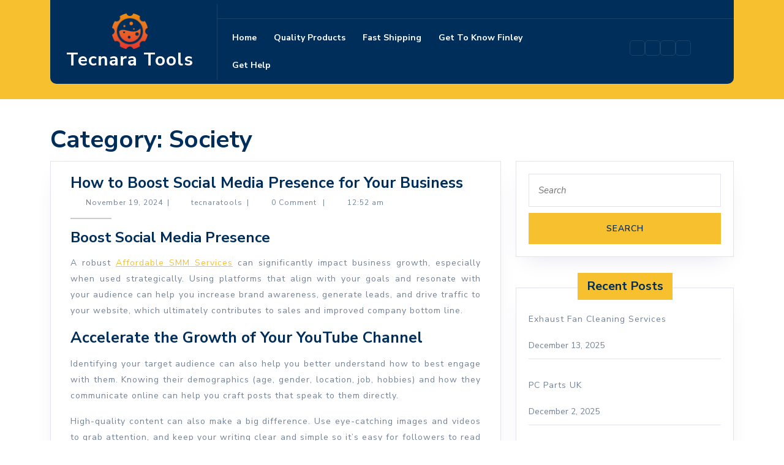

--- FILE ---
content_type: text/html; charset=UTF-8
request_url: https://tecnaratools.com/category/society/
body_size: 16712
content:
<!DOCTYPE html>

<html lang="en-US">

	<head>
	  	<meta charset="UTF-8">
	  	<meta name="viewport" content="width=device-width">
	  	<meta name='robots' content='index, follow, max-image-preview:large, max-snippet:-1, max-video-preview:-1' />

	<!-- This site is optimized with the Yoast SEO plugin v26.8 - https://yoast.com/product/yoast-seo-wordpress/ -->
	<title>Society Archives - Tecnara Tools</title>
	<link rel="canonical" href="https://tecnaratools.com/category/society/" />
	<meta property="og:locale" content="en_US" />
	<meta property="og:type" content="article" />
	<meta property="og:title" content="Society Archives - Tecnara Tools" />
	<meta property="og:url" content="https://tecnaratools.com/category/society/" />
	<meta property="og:site_name" content="Tecnara Tools" />
	<meta name="twitter:card" content="summary_large_image" />
	<script type="application/ld+json" class="yoast-schema-graph">{"@context":"https://schema.org","@graph":[{"@type":"CollectionPage","@id":"https://tecnaratools.com/category/society/","url":"https://tecnaratools.com/category/society/","name":"Society Archives - Tecnara Tools","isPartOf":{"@id":"http://tecnaratools.com/#website"},"breadcrumb":{"@id":"https://tecnaratools.com/category/society/#breadcrumb"},"inLanguage":"en-US"},{"@type":"BreadcrumbList","@id":"https://tecnaratools.com/category/society/#breadcrumb","itemListElement":[{"@type":"ListItem","position":1,"name":"Home","item":"http://tecnaratools.com/"},{"@type":"ListItem","position":2,"name":"Society"}]},{"@type":"WebSite","@id":"http://tecnaratools.com/#website","url":"http://tecnaratools.com/","name":"Tecnara Tools","description":"Tecnaratools.Com, Do You Need Anything Else?","publisher":{"@id":"http://tecnaratools.com/#organization"},"potentialAction":[{"@type":"SearchAction","target":{"@type":"EntryPoint","urlTemplate":"http://tecnaratools.com/?s={search_term_string}"},"query-input":{"@type":"PropertyValueSpecification","valueRequired":true,"valueName":"search_term_string"}}],"inLanguage":"en-US"},{"@type":"Organization","@id":"http://tecnaratools.com/#organization","name":"Tecnara Tools","url":"http://tecnaratools.com/","logo":{"@type":"ImageObject","inLanguage":"en-US","@id":"http://tecnaratools.com/#/schema/logo/image/","url":"https://tecnaratools.com/wp-content/uploads/2023/06/cropped-INDUSTRYLAB-AI-CS6.png","contentUrl":"https://tecnaratools.com/wp-content/uploads/2023/06/cropped-INDUSTRYLAB-AI-CS6.png","width":240,"height":240,"caption":"Tecnara Tools"},"image":{"@id":"http://tecnaratools.com/#/schema/logo/image/"}}]}</script>
	<!-- / Yoast SEO plugin. -->


<link rel='dns-prefetch' href='//fonts.googleapis.com' />
<link rel="alternate" type="application/rss+xml" title="Tecnara Tools &raquo; Feed" href="https://tecnaratools.com/feed/" />
<link rel="alternate" type="application/rss+xml" title="Tecnara Tools &raquo; Comments Feed" href="https://tecnaratools.com/comments/feed/" />
<link rel="alternate" type="application/rss+xml" title="Tecnara Tools &raquo; Society Category Feed" href="https://tecnaratools.com/category/society/feed/" />
<style type="text/css" media="all">
.wpautoterms-footer{background-color:#ffffff;text-align:center;}
.wpautoterms-footer a{color:#000000;font-family:Arial, sans-serif;font-size:14px;}
.wpautoterms-footer .separator{color:#cccccc;font-family:Arial, sans-serif;font-size:14px;}</style>
<style id='wp-img-auto-sizes-contain-inline-css' type='text/css'>
img:is([sizes=auto i],[sizes^="auto," i]){contain-intrinsic-size:3000px 1500px}
/*# sourceURL=wp-img-auto-sizes-contain-inline-css */
</style>
<style id='wp-emoji-styles-inline-css' type='text/css'>

	img.wp-smiley, img.emoji {
		display: inline !important;
		border: none !important;
		box-shadow: none !important;
		height: 1em !important;
		width: 1em !important;
		margin: 0 0.07em !important;
		vertical-align: -0.1em !important;
		background: none !important;
		padding: 0 !important;
	}
/*# sourceURL=wp-emoji-styles-inline-css */
</style>
<style id='wp-block-library-inline-css' type='text/css'>
:root{--wp-block-synced-color:#7a00df;--wp-block-synced-color--rgb:122,0,223;--wp-bound-block-color:var(--wp-block-synced-color);--wp-editor-canvas-background:#ddd;--wp-admin-theme-color:#007cba;--wp-admin-theme-color--rgb:0,124,186;--wp-admin-theme-color-darker-10:#006ba1;--wp-admin-theme-color-darker-10--rgb:0,107,160.5;--wp-admin-theme-color-darker-20:#005a87;--wp-admin-theme-color-darker-20--rgb:0,90,135;--wp-admin-border-width-focus:2px}@media (min-resolution:192dpi){:root{--wp-admin-border-width-focus:1.5px}}.wp-element-button{cursor:pointer}:root .has-very-light-gray-background-color{background-color:#eee}:root .has-very-dark-gray-background-color{background-color:#313131}:root .has-very-light-gray-color{color:#eee}:root .has-very-dark-gray-color{color:#313131}:root .has-vivid-green-cyan-to-vivid-cyan-blue-gradient-background{background:linear-gradient(135deg,#00d084,#0693e3)}:root .has-purple-crush-gradient-background{background:linear-gradient(135deg,#34e2e4,#4721fb 50%,#ab1dfe)}:root .has-hazy-dawn-gradient-background{background:linear-gradient(135deg,#faaca8,#dad0ec)}:root .has-subdued-olive-gradient-background{background:linear-gradient(135deg,#fafae1,#67a671)}:root .has-atomic-cream-gradient-background{background:linear-gradient(135deg,#fdd79a,#004a59)}:root .has-nightshade-gradient-background{background:linear-gradient(135deg,#330968,#31cdcf)}:root .has-midnight-gradient-background{background:linear-gradient(135deg,#020381,#2874fc)}:root{--wp--preset--font-size--normal:16px;--wp--preset--font-size--huge:42px}.has-regular-font-size{font-size:1em}.has-larger-font-size{font-size:2.625em}.has-normal-font-size{font-size:var(--wp--preset--font-size--normal)}.has-huge-font-size{font-size:var(--wp--preset--font-size--huge)}.has-text-align-center{text-align:center}.has-text-align-left{text-align:left}.has-text-align-right{text-align:right}.has-fit-text{white-space:nowrap!important}#end-resizable-editor-section{display:none}.aligncenter{clear:both}.items-justified-left{justify-content:flex-start}.items-justified-center{justify-content:center}.items-justified-right{justify-content:flex-end}.items-justified-space-between{justify-content:space-between}.screen-reader-text{border:0;clip-path:inset(50%);height:1px;margin:-1px;overflow:hidden;padding:0;position:absolute;width:1px;word-wrap:normal!important}.screen-reader-text:focus{background-color:#ddd;clip-path:none;color:#444;display:block;font-size:1em;height:auto;left:5px;line-height:normal;padding:15px 23px 14px;text-decoration:none;top:5px;width:auto;z-index:100000}html :where(.has-border-color){border-style:solid}html :where([style*=border-top-color]){border-top-style:solid}html :where([style*=border-right-color]){border-right-style:solid}html :where([style*=border-bottom-color]){border-bottom-style:solid}html :where([style*=border-left-color]){border-left-style:solid}html :where([style*=border-width]){border-style:solid}html :where([style*=border-top-width]){border-top-style:solid}html :where([style*=border-right-width]){border-right-style:solid}html :where([style*=border-bottom-width]){border-bottom-style:solid}html :where([style*=border-left-width]){border-left-style:solid}html :where(img[class*=wp-image-]){height:auto;max-width:100%}:where(figure){margin:0 0 1em}html :where(.is-position-sticky){--wp-admin--admin-bar--position-offset:var(--wp-admin--admin-bar--height,0px)}@media screen and (max-width:600px){html :where(.is-position-sticky){--wp-admin--admin-bar--position-offset:0px}}

/*# sourceURL=wp-block-library-inline-css */
</style><style id='wp-block-heading-inline-css' type='text/css'>
h1:where(.wp-block-heading).has-background,h2:where(.wp-block-heading).has-background,h3:where(.wp-block-heading).has-background,h4:where(.wp-block-heading).has-background,h5:where(.wp-block-heading).has-background,h6:where(.wp-block-heading).has-background{padding:1.25em 2.375em}h1.has-text-align-left[style*=writing-mode]:where([style*=vertical-lr]),h1.has-text-align-right[style*=writing-mode]:where([style*=vertical-rl]),h2.has-text-align-left[style*=writing-mode]:where([style*=vertical-lr]),h2.has-text-align-right[style*=writing-mode]:where([style*=vertical-rl]),h3.has-text-align-left[style*=writing-mode]:where([style*=vertical-lr]),h3.has-text-align-right[style*=writing-mode]:where([style*=vertical-rl]),h4.has-text-align-left[style*=writing-mode]:where([style*=vertical-lr]),h4.has-text-align-right[style*=writing-mode]:where([style*=vertical-rl]),h5.has-text-align-left[style*=writing-mode]:where([style*=vertical-lr]),h5.has-text-align-right[style*=writing-mode]:where([style*=vertical-rl]),h6.has-text-align-left[style*=writing-mode]:where([style*=vertical-lr]),h6.has-text-align-right[style*=writing-mode]:where([style*=vertical-rl]){rotate:180deg}
/*# sourceURL=https://tecnaratools.com/wp-includes/blocks/heading/style.min.css */
</style>
<style id='wp-block-image-inline-css' type='text/css'>
.wp-block-image>a,.wp-block-image>figure>a{display:inline-block}.wp-block-image img{box-sizing:border-box;height:auto;max-width:100%;vertical-align:bottom}@media not (prefers-reduced-motion){.wp-block-image img.hide{visibility:hidden}.wp-block-image img.show{animation:show-content-image .4s}}.wp-block-image[style*=border-radius] img,.wp-block-image[style*=border-radius]>a{border-radius:inherit}.wp-block-image.has-custom-border img{box-sizing:border-box}.wp-block-image.aligncenter{text-align:center}.wp-block-image.alignfull>a,.wp-block-image.alignwide>a{width:100%}.wp-block-image.alignfull img,.wp-block-image.alignwide img{height:auto;width:100%}.wp-block-image .aligncenter,.wp-block-image .alignleft,.wp-block-image .alignright,.wp-block-image.aligncenter,.wp-block-image.alignleft,.wp-block-image.alignright{display:table}.wp-block-image .aligncenter>figcaption,.wp-block-image .alignleft>figcaption,.wp-block-image .alignright>figcaption,.wp-block-image.aligncenter>figcaption,.wp-block-image.alignleft>figcaption,.wp-block-image.alignright>figcaption{caption-side:bottom;display:table-caption}.wp-block-image .alignleft{float:left;margin:.5em 1em .5em 0}.wp-block-image .alignright{float:right;margin:.5em 0 .5em 1em}.wp-block-image .aligncenter{margin-left:auto;margin-right:auto}.wp-block-image :where(figcaption){margin-bottom:1em;margin-top:.5em}.wp-block-image.is-style-circle-mask img{border-radius:9999px}@supports ((-webkit-mask-image:none) or (mask-image:none)) or (-webkit-mask-image:none){.wp-block-image.is-style-circle-mask img{border-radius:0;-webkit-mask-image:url('data:image/svg+xml;utf8,<svg viewBox="0 0 100 100" xmlns="http://www.w3.org/2000/svg"><circle cx="50" cy="50" r="50"/></svg>');mask-image:url('data:image/svg+xml;utf8,<svg viewBox="0 0 100 100" xmlns="http://www.w3.org/2000/svg"><circle cx="50" cy="50" r="50"/></svg>');mask-mode:alpha;-webkit-mask-position:center;mask-position:center;-webkit-mask-repeat:no-repeat;mask-repeat:no-repeat;-webkit-mask-size:contain;mask-size:contain}}:root :where(.wp-block-image.is-style-rounded img,.wp-block-image .is-style-rounded img){border-radius:9999px}.wp-block-image figure{margin:0}.wp-lightbox-container{display:flex;flex-direction:column;position:relative}.wp-lightbox-container img{cursor:zoom-in}.wp-lightbox-container img:hover+button{opacity:1}.wp-lightbox-container button{align-items:center;backdrop-filter:blur(16px) saturate(180%);background-color:#5a5a5a40;border:none;border-radius:4px;cursor:zoom-in;display:flex;height:20px;justify-content:center;opacity:0;padding:0;position:absolute;right:16px;text-align:center;top:16px;width:20px;z-index:100}@media not (prefers-reduced-motion){.wp-lightbox-container button{transition:opacity .2s ease}}.wp-lightbox-container button:focus-visible{outline:3px auto #5a5a5a40;outline:3px auto -webkit-focus-ring-color;outline-offset:3px}.wp-lightbox-container button:hover{cursor:pointer;opacity:1}.wp-lightbox-container button:focus{opacity:1}.wp-lightbox-container button:focus,.wp-lightbox-container button:hover,.wp-lightbox-container button:not(:hover):not(:active):not(.has-background){background-color:#5a5a5a40;border:none}.wp-lightbox-overlay{box-sizing:border-box;cursor:zoom-out;height:100vh;left:0;overflow:hidden;position:fixed;top:0;visibility:hidden;width:100%;z-index:100000}.wp-lightbox-overlay .close-button{align-items:center;cursor:pointer;display:flex;justify-content:center;min-height:40px;min-width:40px;padding:0;position:absolute;right:calc(env(safe-area-inset-right) + 16px);top:calc(env(safe-area-inset-top) + 16px);z-index:5000000}.wp-lightbox-overlay .close-button:focus,.wp-lightbox-overlay .close-button:hover,.wp-lightbox-overlay .close-button:not(:hover):not(:active):not(.has-background){background:none;border:none}.wp-lightbox-overlay .lightbox-image-container{height:var(--wp--lightbox-container-height);left:50%;overflow:hidden;position:absolute;top:50%;transform:translate(-50%,-50%);transform-origin:top left;width:var(--wp--lightbox-container-width);z-index:9999999999}.wp-lightbox-overlay .wp-block-image{align-items:center;box-sizing:border-box;display:flex;height:100%;justify-content:center;margin:0;position:relative;transform-origin:0 0;width:100%;z-index:3000000}.wp-lightbox-overlay .wp-block-image img{height:var(--wp--lightbox-image-height);min-height:var(--wp--lightbox-image-height);min-width:var(--wp--lightbox-image-width);width:var(--wp--lightbox-image-width)}.wp-lightbox-overlay .wp-block-image figcaption{display:none}.wp-lightbox-overlay button{background:none;border:none}.wp-lightbox-overlay .scrim{background-color:#fff;height:100%;opacity:.9;position:absolute;width:100%;z-index:2000000}.wp-lightbox-overlay.active{visibility:visible}@media not (prefers-reduced-motion){.wp-lightbox-overlay.active{animation:turn-on-visibility .25s both}.wp-lightbox-overlay.active img{animation:turn-on-visibility .35s both}.wp-lightbox-overlay.show-closing-animation:not(.active){animation:turn-off-visibility .35s both}.wp-lightbox-overlay.show-closing-animation:not(.active) img{animation:turn-off-visibility .25s both}.wp-lightbox-overlay.zoom.active{animation:none;opacity:1;visibility:visible}.wp-lightbox-overlay.zoom.active .lightbox-image-container{animation:lightbox-zoom-in .4s}.wp-lightbox-overlay.zoom.active .lightbox-image-container img{animation:none}.wp-lightbox-overlay.zoom.active .scrim{animation:turn-on-visibility .4s forwards}.wp-lightbox-overlay.zoom.show-closing-animation:not(.active){animation:none}.wp-lightbox-overlay.zoom.show-closing-animation:not(.active) .lightbox-image-container{animation:lightbox-zoom-out .4s}.wp-lightbox-overlay.zoom.show-closing-animation:not(.active) .lightbox-image-container img{animation:none}.wp-lightbox-overlay.zoom.show-closing-animation:not(.active) .scrim{animation:turn-off-visibility .4s forwards}}@keyframes show-content-image{0%{visibility:hidden}99%{visibility:hidden}to{visibility:visible}}@keyframes turn-on-visibility{0%{opacity:0}to{opacity:1}}@keyframes turn-off-visibility{0%{opacity:1;visibility:visible}99%{opacity:0;visibility:visible}to{opacity:0;visibility:hidden}}@keyframes lightbox-zoom-in{0%{transform:translate(calc((-100vw + var(--wp--lightbox-scrollbar-width))/2 + var(--wp--lightbox-initial-left-position)),calc(-50vh + var(--wp--lightbox-initial-top-position))) scale(var(--wp--lightbox-scale))}to{transform:translate(-50%,-50%) scale(1)}}@keyframes lightbox-zoom-out{0%{transform:translate(-50%,-50%) scale(1);visibility:visible}99%{visibility:visible}to{transform:translate(calc((-100vw + var(--wp--lightbox-scrollbar-width))/2 + var(--wp--lightbox-initial-left-position)),calc(-50vh + var(--wp--lightbox-initial-top-position))) scale(var(--wp--lightbox-scale));visibility:hidden}}
/*# sourceURL=https://tecnaratools.com/wp-includes/blocks/image/style.min.css */
</style>
<style id='wp-block-image-theme-inline-css' type='text/css'>
:root :where(.wp-block-image figcaption){color:#555;font-size:13px;text-align:center}.is-dark-theme :root :where(.wp-block-image figcaption){color:#ffffffa6}.wp-block-image{margin:0 0 1em}
/*# sourceURL=https://tecnaratools.com/wp-includes/blocks/image/theme.min.css */
</style>
<style id='wp-block-group-inline-css' type='text/css'>
.wp-block-group{box-sizing:border-box}:where(.wp-block-group.wp-block-group-is-layout-constrained){position:relative}
/*# sourceURL=https://tecnaratools.com/wp-includes/blocks/group/style.min.css */
</style>
<style id='wp-block-group-theme-inline-css' type='text/css'>
:where(.wp-block-group.has-background){padding:1.25em 2.375em}
/*# sourceURL=https://tecnaratools.com/wp-includes/blocks/group/theme.min.css */
</style>
<style id='wp-block-paragraph-inline-css' type='text/css'>
.is-small-text{font-size:.875em}.is-regular-text{font-size:1em}.is-large-text{font-size:2.25em}.is-larger-text{font-size:3em}.has-drop-cap:not(:focus):first-letter{float:left;font-size:8.4em;font-style:normal;font-weight:100;line-height:.68;margin:.05em .1em 0 0;text-transform:uppercase}body.rtl .has-drop-cap:not(:focus):first-letter{float:none;margin-left:.1em}p.has-drop-cap.has-background{overflow:hidden}:root :where(p.has-background){padding:1.25em 2.375em}:where(p.has-text-color:not(.has-link-color)) a{color:inherit}p.has-text-align-left[style*="writing-mode:vertical-lr"],p.has-text-align-right[style*="writing-mode:vertical-rl"]{rotate:180deg}
/*# sourceURL=https://tecnaratools.com/wp-includes/blocks/paragraph/style.min.css */
</style>
<style id='global-styles-inline-css' type='text/css'>
:root{--wp--preset--aspect-ratio--square: 1;--wp--preset--aspect-ratio--4-3: 4/3;--wp--preset--aspect-ratio--3-4: 3/4;--wp--preset--aspect-ratio--3-2: 3/2;--wp--preset--aspect-ratio--2-3: 2/3;--wp--preset--aspect-ratio--16-9: 16/9;--wp--preset--aspect-ratio--9-16: 9/16;--wp--preset--color--black: #000000;--wp--preset--color--cyan-bluish-gray: #abb8c3;--wp--preset--color--white: #ffffff;--wp--preset--color--pale-pink: #f78da7;--wp--preset--color--vivid-red: #cf2e2e;--wp--preset--color--luminous-vivid-orange: #ff6900;--wp--preset--color--luminous-vivid-amber: #fcb900;--wp--preset--color--light-green-cyan: #7bdcb5;--wp--preset--color--vivid-green-cyan: #00d084;--wp--preset--color--pale-cyan-blue: #8ed1fc;--wp--preset--color--vivid-cyan-blue: #0693e3;--wp--preset--color--vivid-purple: #9b51e0;--wp--preset--gradient--vivid-cyan-blue-to-vivid-purple: linear-gradient(135deg,rgb(6,147,227) 0%,rgb(155,81,224) 100%);--wp--preset--gradient--light-green-cyan-to-vivid-green-cyan: linear-gradient(135deg,rgb(122,220,180) 0%,rgb(0,208,130) 100%);--wp--preset--gradient--luminous-vivid-amber-to-luminous-vivid-orange: linear-gradient(135deg,rgb(252,185,0) 0%,rgb(255,105,0) 100%);--wp--preset--gradient--luminous-vivid-orange-to-vivid-red: linear-gradient(135deg,rgb(255,105,0) 0%,rgb(207,46,46) 100%);--wp--preset--gradient--very-light-gray-to-cyan-bluish-gray: linear-gradient(135deg,rgb(238,238,238) 0%,rgb(169,184,195) 100%);--wp--preset--gradient--cool-to-warm-spectrum: linear-gradient(135deg,rgb(74,234,220) 0%,rgb(151,120,209) 20%,rgb(207,42,186) 40%,rgb(238,44,130) 60%,rgb(251,105,98) 80%,rgb(254,248,76) 100%);--wp--preset--gradient--blush-light-purple: linear-gradient(135deg,rgb(255,206,236) 0%,rgb(152,150,240) 100%);--wp--preset--gradient--blush-bordeaux: linear-gradient(135deg,rgb(254,205,165) 0%,rgb(254,45,45) 50%,rgb(107,0,62) 100%);--wp--preset--gradient--luminous-dusk: linear-gradient(135deg,rgb(255,203,112) 0%,rgb(199,81,192) 50%,rgb(65,88,208) 100%);--wp--preset--gradient--pale-ocean: linear-gradient(135deg,rgb(255,245,203) 0%,rgb(182,227,212) 50%,rgb(51,167,181) 100%);--wp--preset--gradient--electric-grass: linear-gradient(135deg,rgb(202,248,128) 0%,rgb(113,206,126) 100%);--wp--preset--gradient--midnight: linear-gradient(135deg,rgb(2,3,129) 0%,rgb(40,116,252) 100%);--wp--preset--font-size--small: 13px;--wp--preset--font-size--medium: 20px;--wp--preset--font-size--large: 36px;--wp--preset--font-size--x-large: 42px;--wp--preset--spacing--20: 0.44rem;--wp--preset--spacing--30: 0.67rem;--wp--preset--spacing--40: 1rem;--wp--preset--spacing--50: 1.5rem;--wp--preset--spacing--60: 2.25rem;--wp--preset--spacing--70: 3.38rem;--wp--preset--spacing--80: 5.06rem;--wp--preset--shadow--natural: 6px 6px 9px rgba(0, 0, 0, 0.2);--wp--preset--shadow--deep: 12px 12px 50px rgba(0, 0, 0, 0.4);--wp--preset--shadow--sharp: 6px 6px 0px rgba(0, 0, 0, 0.2);--wp--preset--shadow--outlined: 6px 6px 0px -3px rgb(255, 255, 255), 6px 6px rgb(0, 0, 0);--wp--preset--shadow--crisp: 6px 6px 0px rgb(0, 0, 0);}:where(.is-layout-flex){gap: 0.5em;}:where(.is-layout-grid){gap: 0.5em;}body .is-layout-flex{display: flex;}.is-layout-flex{flex-wrap: wrap;align-items: center;}.is-layout-flex > :is(*, div){margin: 0;}body .is-layout-grid{display: grid;}.is-layout-grid > :is(*, div){margin: 0;}:where(.wp-block-columns.is-layout-flex){gap: 2em;}:where(.wp-block-columns.is-layout-grid){gap: 2em;}:where(.wp-block-post-template.is-layout-flex){gap: 1.25em;}:where(.wp-block-post-template.is-layout-grid){gap: 1.25em;}.has-black-color{color: var(--wp--preset--color--black) !important;}.has-cyan-bluish-gray-color{color: var(--wp--preset--color--cyan-bluish-gray) !important;}.has-white-color{color: var(--wp--preset--color--white) !important;}.has-pale-pink-color{color: var(--wp--preset--color--pale-pink) !important;}.has-vivid-red-color{color: var(--wp--preset--color--vivid-red) !important;}.has-luminous-vivid-orange-color{color: var(--wp--preset--color--luminous-vivid-orange) !important;}.has-luminous-vivid-amber-color{color: var(--wp--preset--color--luminous-vivid-amber) !important;}.has-light-green-cyan-color{color: var(--wp--preset--color--light-green-cyan) !important;}.has-vivid-green-cyan-color{color: var(--wp--preset--color--vivid-green-cyan) !important;}.has-pale-cyan-blue-color{color: var(--wp--preset--color--pale-cyan-blue) !important;}.has-vivid-cyan-blue-color{color: var(--wp--preset--color--vivid-cyan-blue) !important;}.has-vivid-purple-color{color: var(--wp--preset--color--vivid-purple) !important;}.has-black-background-color{background-color: var(--wp--preset--color--black) !important;}.has-cyan-bluish-gray-background-color{background-color: var(--wp--preset--color--cyan-bluish-gray) !important;}.has-white-background-color{background-color: var(--wp--preset--color--white) !important;}.has-pale-pink-background-color{background-color: var(--wp--preset--color--pale-pink) !important;}.has-vivid-red-background-color{background-color: var(--wp--preset--color--vivid-red) !important;}.has-luminous-vivid-orange-background-color{background-color: var(--wp--preset--color--luminous-vivid-orange) !important;}.has-luminous-vivid-amber-background-color{background-color: var(--wp--preset--color--luminous-vivid-amber) !important;}.has-light-green-cyan-background-color{background-color: var(--wp--preset--color--light-green-cyan) !important;}.has-vivid-green-cyan-background-color{background-color: var(--wp--preset--color--vivid-green-cyan) !important;}.has-pale-cyan-blue-background-color{background-color: var(--wp--preset--color--pale-cyan-blue) !important;}.has-vivid-cyan-blue-background-color{background-color: var(--wp--preset--color--vivid-cyan-blue) !important;}.has-vivid-purple-background-color{background-color: var(--wp--preset--color--vivid-purple) !important;}.has-black-border-color{border-color: var(--wp--preset--color--black) !important;}.has-cyan-bluish-gray-border-color{border-color: var(--wp--preset--color--cyan-bluish-gray) !important;}.has-white-border-color{border-color: var(--wp--preset--color--white) !important;}.has-pale-pink-border-color{border-color: var(--wp--preset--color--pale-pink) !important;}.has-vivid-red-border-color{border-color: var(--wp--preset--color--vivid-red) !important;}.has-luminous-vivid-orange-border-color{border-color: var(--wp--preset--color--luminous-vivid-orange) !important;}.has-luminous-vivid-amber-border-color{border-color: var(--wp--preset--color--luminous-vivid-amber) !important;}.has-light-green-cyan-border-color{border-color: var(--wp--preset--color--light-green-cyan) !important;}.has-vivid-green-cyan-border-color{border-color: var(--wp--preset--color--vivid-green-cyan) !important;}.has-pale-cyan-blue-border-color{border-color: var(--wp--preset--color--pale-cyan-blue) !important;}.has-vivid-cyan-blue-border-color{border-color: var(--wp--preset--color--vivid-cyan-blue) !important;}.has-vivid-purple-border-color{border-color: var(--wp--preset--color--vivid-purple) !important;}.has-vivid-cyan-blue-to-vivid-purple-gradient-background{background: var(--wp--preset--gradient--vivid-cyan-blue-to-vivid-purple) !important;}.has-light-green-cyan-to-vivid-green-cyan-gradient-background{background: var(--wp--preset--gradient--light-green-cyan-to-vivid-green-cyan) !important;}.has-luminous-vivid-amber-to-luminous-vivid-orange-gradient-background{background: var(--wp--preset--gradient--luminous-vivid-amber-to-luminous-vivid-orange) !important;}.has-luminous-vivid-orange-to-vivid-red-gradient-background{background: var(--wp--preset--gradient--luminous-vivid-orange-to-vivid-red) !important;}.has-very-light-gray-to-cyan-bluish-gray-gradient-background{background: var(--wp--preset--gradient--very-light-gray-to-cyan-bluish-gray) !important;}.has-cool-to-warm-spectrum-gradient-background{background: var(--wp--preset--gradient--cool-to-warm-spectrum) !important;}.has-blush-light-purple-gradient-background{background: var(--wp--preset--gradient--blush-light-purple) !important;}.has-blush-bordeaux-gradient-background{background: var(--wp--preset--gradient--blush-bordeaux) !important;}.has-luminous-dusk-gradient-background{background: var(--wp--preset--gradient--luminous-dusk) !important;}.has-pale-ocean-gradient-background{background: var(--wp--preset--gradient--pale-ocean) !important;}.has-electric-grass-gradient-background{background: var(--wp--preset--gradient--electric-grass) !important;}.has-midnight-gradient-background{background: var(--wp--preset--gradient--midnight) !important;}.has-small-font-size{font-size: var(--wp--preset--font-size--small) !important;}.has-medium-font-size{font-size: var(--wp--preset--font-size--medium) !important;}.has-large-font-size{font-size: var(--wp--preset--font-size--large) !important;}.has-x-large-font-size{font-size: var(--wp--preset--font-size--x-large) !important;}
/*# sourceURL=global-styles-inline-css */
</style>

<style id='classic-theme-styles-inline-css' type='text/css'>
/*! This file is auto-generated */
.wp-block-button__link{color:#fff;background-color:#32373c;border-radius:9999px;box-shadow:none;text-decoration:none;padding:calc(.667em + 2px) calc(1.333em + 2px);font-size:1.125em}.wp-block-file__button{background:#32373c;color:#fff;text-decoration:none}
/*# sourceURL=/wp-includes/css/classic-themes.min.css */
</style>
<link rel='stylesheet' id='wpautoterms_css-css' href='https://tecnaratools.com/wp-content/plugins/auto-terms-of-service-and-privacy-policy/css/wpautoterms.css?ver=6.9' type='text/css' media='all' />
<link rel='stylesheet' id='contact-form-7-css' href='https://tecnaratools.com/wp-content/plugins/contact-form-7/includes/css/styles.css?ver=6.1.4' type='text/css' media='all' />
<link rel='stylesheet' id='industrial-lite-font-css' href='//fonts.googleapis.com/css?family=ABeeZee%3Aital%400%3B1%7CAbril+Fatface%7CAcme%7CAlfa+Slab+One%7CAllura%7CAnton%7CArchitects+Daughter%7CArchivo%3Aital%2Cwght%400%2C100%3B0%2C200%3B0%2C300%3B0%2C400%3B0%2C500%3B0%2C600%3B0%2C700%3B0%2C800%3B0%2C900%3B1%2C100%3B1%2C200%3B1%2C300%3B1%2C400%3B1%2C500%3B1%2C600%3B1%2C700%3B1%2C800%3B1%2C900%7CArimo%3Aital%2Cwght%400%2C400%3B0%2C500%3B0%2C600%3B0%2C700%3B1%2C400%3B1%2C500%3B1%2C600%3B1%2C700%7CArsenal%3Aital%2Cwght%400%2C400%3B0%2C700%3B1%2C400%3B1%2C700%7CArvo%3Aital%2Cwght%400%2C400%3B0%2C700%3B1%2C400%3B1%2C700%7CAlegreya+Sans%3Aital%2Cwght%400%2C100%3B0%2C300%3B0%2C400%3B0%2C500%3B0%2C700%3B0%2C800%3B0%2C900%3B1%2C100%3B1%2C300%3B1%2C400%3B1%2C500%3B1%2C700%3B1%2C800%3B1%2C900%7CAsap%3Aital%2Cwght%400%2C100%3B0%2C200%3B0%2C300%3B0%2C400%3B0%2C500%3B0%2C600%3B0%2C700%3B0%2C800%3B0%2C900%3B1%2C100%3B1%2C200%3B1%2C300%3B1%2C400%3B1%2C500%3B1%2C600%3B1%2C700%3B1%2C800%3B1%2C900%7CAssistant%3Awght%40200%3B300%3B400%3B500%3B600%3B700%3B800%7CAveria+Serif+Libre%3Aital%2Cwght%400%2C300%3B0%2C400%3B0%2C700%3B1%2C300%3B1%2C400%3B1%2C700%7CBangers%7CBoogaloo%7CBad+Script%7CBarlow+Condensed%3Aital%2Cwght%400%2C100%3B0%2C200%3B0%2C300%3B0%2C400%3B0%2C500%3B0%2C600%3B0%2C700%3B0%2C800%3B0%2C900%3B1%2C100%3B1%2C200%3B1%2C300%3B1%2C400%3B1%2C500%3B1%2C600%3B1%2C700%3B1%2C800%3B1%2C900%7CBitter%3Aital%2Cwght%400%2C100%3B0%2C200%3B0%2C300%3B0%2C400%3B0%2C500%3B0%2C600%3B0%2C700%3B0%2C800%3B0%2C900%3B1%2C100%3B1%2C200%3B1%2C300%3B1%2C400%3B1%2C500%3B1%2C600%3B1%2C700%3B1%2C800%3B1%2C900%7CBree+Serif%7CBenchNine%3Awght%40300%3B400%3B700%7CCabin%3Aital%2Cwght%400%2C400%3B0%2C500%3B0%2C600%3B0%2C700%3B1%2C400%3B1%2C500%3B1%2C600%3B1%2C700%7CCardo%3Aital%2Cwght%400%2C400%3B0%2C700%3B1%2C400%7CCourgette%7CCaveat+Brush%7CCherry+Swash%3Awght%40400%3B700%7CCormorant+Garamond%3Aital%2Cwght%400%2C300%3B0%2C400%3B0%2C500%3B0%2C600%3B0%2C700%3B1%2C300%3B1%2C400%3B1%2C500%3B1%2C600%3B1%2C700%7CCrimson+Text%3Aital%2Cwght%400%2C400%3B0%2C600%3B0%2C700%3B1%2C400%3B1%2C600%3B1%2C700%7CCuprum%3Aital%2Cwght%400%2C400%3B0%2C500%3B0%2C600%3B0%2C700%3B1%2C400%3B1%2C500%3B1%2C600%3B1%2C700%7CCookie%7CComing+Soon%7CCharm%3Awght%40400%3B700%7CChewy%7CDays+One%7CDM+Serif+Display%3Aital%400%3B1%7CDosis%3Awght%40200%3B300%3B400%3B500%3B600%3B700%3B800%7CEB+Garamond%3Aital%2Cwght%400%2C400%3B0%2C500%3B0%2C600%3B0%2C700%3B0%2C800%3B1%2C400%3B1%2C500%3B1%2C600%3B1%2C700%3B1%2C800%7CEconomica%3Aital%2Cwght%400%2C400%3B0%2C700%3B1%2C400%3B1%2C700%7CExo+2%3Aital%2Cwght%400%2C100%3B0%2C200%3B0%2C300%3B0%2C400%3B0%2C500%3B0%2C600%3B0%2C700%3B0%2C800%3B0%2C900%3B1%2C100%3B1%2C200%3B1%2C400%3B1%2C500%3B1%2C600%3B1%2C700%3B1%2C800%3B1%2C900%7CFira+Sans%3Aital%2Cwght%400%2C100%3B0%2C200%3B0%2C300%3B0%2C400%3B0%2C500%3B0%2C600%3B0%2C700%3B0%2C800%3B0%2C900%3B1%2C100%3B1%2C200%3B1%2C300%3B1%2C400%3B1%2C500%3B1%2C600%3B1%2C700%3B1%2C800%3B1%2C900%7CFredoka+One%7CFjalla+One%7CFrank+Ruhl+Libre%3Awght%40300%3B400%3B500%3B700%3B900%7CGabriela%7CGloria+Hallelujah%7CGreat+Vibes%7CHandlee%7CHammersmith+One%7CHeebo%3Awght%40100%3B200%3B300%3B400%3B500%3B600%3B700%3B800%3B900%7CHind%3Awght%40300%3B400%3B500%3B600%3B700%7CInconsolata%3Awght%40200%3B300%3B400%3B500%3B600%3B700%3B800%3B900%7CIndie+Flower%7CIM+Fell+English+SC%7CJulius+Sans+One%7CJomhuria%7CJosefin+Slab%3Aital%2Cwght%400%2C100%3B0%2C200%3B0%2C300%3B0%2C400%3B0%2C500%3B0%2C600%3B0%2C700%3B1%2C100%3B1%2C200%3B1%2C300%3B1%2C400%3B1%2C500%3B1%2C600%3B1%2C700%7CJosefin+Sans%3Aital%2Cwght%400%2C100%3B0%2C200%3B0%2C300%3B0%2C400%3B0%2C500%3B0%2C600%3B0%2C700%3B1%2C100%3B1%2C200%3B1%2C300%3B1%2C400%3B1%2C500%3B1%2C600%3B1%2C700%7CJost%3Aital%2Cwght%400%2C100%3B0%2C200%3B0%2C300%3B0%2C400%3B0%2C500%3B0%2C600%3B0%2C700%3B0%2C800%3B0%2C900%3B1%2C100%3B1%2C200%3B1%2C300%3B1%2C400%3B1%2C500%3B1%2C600%3B1%2C700%3B1%2C800%3B1%2C900%7CKanit%3Aital%2Cwght%400%2C100%3B0%2C200%3B0%2C300%3B0%2C400%3B0%2C500%3B0%2C600%3B0%2C700%3B0%2C800%3B0%2C900%3B1%2C100%3B1%2C200%3B1%2C300%3B1%2C400%3B1%2C500%3B1%2C600%3B1%2C700%3B1%2C800%3B1%2C900%7CKaushan+Script%7CKrub%3Aital%2Cwght%400%2C200%3B0%2C300%3B0%2C400%3B0%2C500%3B0%2C600%3B0%2C700%3B1%2C200%3B1%2C300%3B1%2C400%3B1%2C500%3B1%2C600%3B1%2C700%7CLato%3Aital%2Cwght%400%2C100%3B0%2C300%3B0%2C400%3B0%2C700%3B0%2C900%3B1%2C100%3B1%2C300%3B1%2C400%3B1%2C700%3B1%2C900%7CLora%3Aital%2Cwght%400%2C400%3B0%2C500%3B0%2C600%3B0%2C700%3B1%2C400%3B1%2C500%3B1%2C600%3B1%2C700%7CLibre+Baskerville%3Aital%2Cwght%400%2C400%3B0%2C700%3B1%2C400%7CLiterata%3Aital%2Copsz%2Cwght%400%2C7..72%2C200%3B0%2C7..72%2C300%3B0%2C7..72%2C400%3B0%2C7..72%2C500%3B0%2C7..72%2C600%3B0%2C7..72%2C700%3B0%2C7..72%2C800%3B0%2C7..72%2C900%3B1%2C7..72%2C200%3B1%2C7..72%2C300%3B1%2C7..72%2C400%3B1%2C7..72%2C500%3B1%2C7..72%2C600%3B1%2C7..72%2C700%3B1%2C7..72%2C800%3B1%2C7..72%2C900%7CLobster%7CLobster+Two%3Aital%2Cwght%400%2C400%3B0%2C700%3B1%2C400%3B1%2C700%7CMerriweather%3Aital%2Cwght%400%2C300%3B0%2C400%3B0%2C700%3B0%2C900%3B1%2C300%3B1%2C400%3B1%2C700%3B1%2C900%7CMarck+Script%7CMarcellus%7CMerienda+One%7CMonda%3Awght%40400%3B700%7CMontserrat%3Aital%2Cwght%400%2C100%3B0%2C200%3B0%2C300%3B0%2C400%3B0%2C500%3B0%2C600%3B0%2C700%3B0%2C800%3B0%2C900%3B1%2C100%3B1%2C200%3B1%2C300%3B1%2C400%3B1%2C500%3B1%2C600%3B1%2C700%3B1%2C800%3B1%2C900%7CMulish%3Aital%2Cwght%400%2C200%3B0%2C300%3B0%2C400%3B0%2C500%3B0%2C600%3B0%2C700%3B0%2C800%3B0%2C900%3B0%2C1000%3B1%2C200%3B1%2C300%3B1%2C400%3B1%2C500%3B1%2C600%3B1%2C700%3B1%2C800%3B1%2C900%3B1%2C1000%7CNoto+Serif%3Aital%2Cwght%400%2C400%3B0%2C700%3B1%2C400%3B1%2C700%7CNunito+Sans%3Aital%2Cwght%400%2C200%3B0%2C300%3B0%2C400%3B0%2C600%3B0%2C700%3B0%2C800%3B0%2C900%3B1%2C200%3B1%2C300%3B1%2C400%3B1%2C600%3B1%2C700%3B1%2C800%3B1%2C900%7COpen+Sans%3Aital%2Cwght%400%2C300%3B0%2C400%3B0%2C500%3B0%2C600%3B0%2C700%3B0%2C800%3B1%2C300%3B1%2C400%3B1%2C500%3B1%2C600%3B1%2C700%3B1%2C800%7COverpass%3Aital%2Cwght%400%2C100%3B0%2C200%3B0%2C300%3B0%2C400%3B0%2C500%3B0%2C600%3B0%2C700%3B0%2C800%3B0%2C900%3B1%2C100%3B1%2C200%3B1%2C300%3B1%2C400%3B1%2C500%3B1%2C600%3B1%2C700%3B1%2C800%3B1%2C900%7COverpass+Mono%3Awght%40300%3B400%3B500%3B600%3B700%7COxygen%3Awght%40300%3B400%3B700%7COswald%3Awght%40200%3B300%3B400%3B500%3B600%3B700%7COrbitron%3Awght%40400%3B500%3B600%3B700%3B800%3B900%7CPatua+One%7CPacifico%7CPadauk%3Awght%40400%3B700%7CPlayball%7CPlayfair+Display%3Aital%2Cwght%400%2C400%3B0%2C500%3B0%2C600%3B0%2C700%3B0%2C800%3B0%2C900%3B1%2C400%3B1%2C500%3B1%2C600%3B1%2C700%3B1%2C800%3B1%2C900%7CPrompt%3Aital%2Cwght%400%2C100%3B0%2C200%3B0%2C300%3B0%2C400%3B0%2C500%3B0%2C600%3B0%2C700%3B0%2C800%3B0%2C900%3B1%2C100%3B1%2C200%3B1%2C300%3B1%2C400%3B1%2C500%3B1%2C600%3B1%2C700%3B1%2C800%3B1%2C900%7CPT+Sans%3Aital%2Cwght%400%2C400%3B0%2C700%3B1%2C400%3B1%2C700%7CPT+Serif%3Aital%2Cwght%400%2C400%3B0%2C700%3B1%2C400%3B1%2C700%7CPhilosopher%3Aital%2Cwght%400%2C400%3B0%2C700%3B1%2C400%3B1%2C700%7CPermanent+Marker%7CPoiret+One%7CPoppins%3Aital%2Cwght%400%2C100%3B0%2C200%3B0%2C300%3B0%2C400%3B0%2C500%3B0%2C600%3B0%2C700%3B0%2C800%3B0%2C900%3B1%2C100%3B1%2C200%3B1%2C300%3B1%2C400%3B1%2C500%3B1%2C600%3B1%2C700%3B1%2C800%3B1%2C900%7CPrata%7CQuicksand%3Awght%40300%3B400%3B500%3B600%3B700%7CQuattrocento+Sans%3Aital%2Cwght%400%2C400%3B0%2C700%3B1%2C400%3B1%2C700%7CRaleway%3Aital%2Cwght%400%2C100%3B0%2C200%3B0%2C300%3B0%2C400%3B0%2C500%3B0%2C600%3B0%2C700%3B0%2C800%3B0%2C900%3B1%2C100%3B1%2C200%3B1%2C300%3B1%2C400%3B1%2C500%3B1%2C600%3B1%2C700%3B1%2C800%3B1%2C900%7CRubik%3Aital%2Cwght%400%2C300%3B0%2C400%3B0%2C500%3B0%2C600%3B0%2C700%3B0%2C800%3B0%2C900%3B1%2C300%3B1%2C400%3B1%2C500%3B1%2C600%3B1%2C700%3B1%2C800%3B1%2C900%7CRoboto%3Aital%2Cwght%400%2C100%3B0%2C300%3B0%2C400%3B0%2C500%3B0%2C700%3B0%2C900%3B1%2C100%3B1%2C300%3B1%2C400%3B1%2C500%3B1%2C700%3B1%2C900%7CRoboto+Condensed%3Aital%2Cwght%400%2C300%3B0%2C400%3B0%2C700%3B1%2C300%3B1%2C400%3B1%2C700%7CRokkitt%3Awght%40100%3B200%3B300%3B400%3B500%3B600%3B700%3B800%3B900%7CRopa+Sans%3Aital%400%3B1%7CRusso+One%7CRighteous%7CSaira%3Aital%2Cwght%400%2C100%3B0%2C200%3B0%2C300%3B0%2C400%3B0%2C500%3B0%2C600%3B0%2C700%3B0%2C800%3B0%2C900%3B1%2C100%3B1%2C200%3B1%2C300%3B1%2C400%3B1%2C500%3B1%2C600%3B1%2C700%3B1%2C800%3B1%2C900%7CSatisfy%7CSen%3Awght%40400%3B700%3B800%7CSource+Sans+Pro%3Aital%2Cwght%400%2C200%3B0%2C300%3B0%2C400%3B0%2C600%3B0%2C700%3B0%2C900%3B1%2C200%3B1%2C300%3B1%2C400%3B1%2C600%3B1%2C700%3B1%2C900%7CShadows+Into+Light+Two%7CShadows+Into+Light%7CSacramento%7CSail%7CShrikhand%7CStaatliches%7CStylish%7CTangerine%3Awght%40400%3B700%7CTitillium+Web%3Aital%2Cwght%400%2C200%3B0%2C300%3B0%2C400%3B0%2C600%3B0%2C700%3B0%2C900%3B1%2C200%3B1%2C300%3B1%2C400%3B1%2C600%3B1%2C700%7CTrirong%3Aital%2Cwght%400%2C100%3B0%2C200%3B0%2C300%3B0%2C400%3B0%2C500%3B0%2C600%3B0%2C700%3B0%2C800%3B0%2C900%3B1%2C100%3B1%2C200%3B1%2C300%3B1%2C400%3B1%2C500%3B1%2C600%3B1%2C700%3B1%2C800%3B1%2C900%7CUbuntu%3Aital%2Cwght%400%2C300%3B0%2C400%3B0%2C500%3B0%2C700%3B1%2C300%3B1%2C400%3B1%2C500%3B1%2C700%7CUnica+One%7CVT323%7CVarela+Round%7CVampiro+One%7CVollkorn%3Aital%2Cwght%400%2C400%3B0%2C500%3B0%2C600%3B0%2C700%3B0%2C800%3B0%2C900%3B1%2C400%3B1%2C500%3B1%2C600%3B1%2C700%3B1%2C800%3B1%2C900%7CVolkhov%3Aital%2Cwght%400%2C400%3B0%2C700%3B1%2C400%3B1%2C700%7CWork+Sans%3Aital%2Cwght%400%2C100%3B0%2C200%3B0%2C300%3B0%2C400%3B0%2C500%3B0%2C600%3B0%2C700%3B0%2C800%3B0%2C900%3B1%2C100%3B1%2C200%3B1%2C300%3B1%2C400%3B1%2C500%3B1%2C600%3B1%2C700%3B1%2C800%3B1%2C900%7CYanone+Kaffeesatz%3Awght%40200%3B300%3B400%3B500%3B600%3B700%7CZCOOL+XiaoWei&#038;ver=6.9' type='text/css' media='all' />
<link rel='stylesheet' id='industrial-lite-block-style-css' href='https://tecnaratools.com/wp-content/themes/industrial-lite/assets/css/blocks.css?ver=6.9' type='text/css' media='all' />
<link rel='stylesheet' id='industrial-lite-block-patterns-style-frontend-css' href='https://tecnaratools.com/wp-content/themes/industrial-lite/inc/block-patterns/css/block-frontend.css?ver=6.9' type='text/css' media='all' />
<link rel='stylesheet' id='bootstrap-style-css' href='https://tecnaratools.com/wp-content/themes/industrial-lite/assets/css/bootstrap.css?ver=6.9' type='text/css' media='all' />
<link rel='stylesheet' id='industrial-lite-basic-style-css' href='https://tecnaratools.com/wp-content/themes/industrial-lite/style.css?ver=6.9' type='text/css' media='all' />
<style id='industrial-lite-basic-style-inline-css' type='text/css'>
body{max-width: 100%;}#slider{background-color: 1;}#slider .carousel-caption, #slider .inner_carousel, #slider .inner_carousel h1, #slider .inner_carousel p, #slider .more-btn{text-align:left; left:15%; right:45%;}.post-main-box{}@media screen and (max-width:575px) {.top-bar{display:block;} }@media screen and (max-width:575px){.header-fixed{position:static;} }@media screen and (max-width:575px) {#slider{display:block;} }@media screen and (max-width:575px) {#sidebar{display:block;} }@media screen and (max-width:575px) {.scrollup i{visibility:visible !important;} }.main-navigation a{}.main-navigation a{font-weight: 700;}.main-navigation a{text-transform:Capitalize;}.post-main-box .more-btn a{font-size: 14;}.post-main-box .more-btn a{text-transform:Uppercase;}.post-main-box .more-btn a{letter-spacing: ;}#footer h3, #footer .wp-block-search .wp-block-search__label{text-align: left;}#footer .widget{text-align: left;}.copyright .widget i{font-size: 16px;}#footer{background-attachment: scroll !important;}#footer{background-position: center center!important;}.woocommerce ul.products li.product .button, a.checkout-button.button.alt.wc-forward,.woocommerce #respond input#submit, .woocommerce a.button, .woocommerce button.button, .woocommerce input.button, .woocommerce #respond input#submit.alt, .woocommerce a.button.alt, .woocommerce button.button.alt, .woocommerce input.button.alt{border-radius: 5px;}.woocommerce ul.products li.product .onsale{left: auto; right: 0;}.home-page-header{background-position: center top!important;}#footer{}#footer h3, a.rsswidget.rss-widget-title{letter-spacing: 1px;}#footer h3, a.rsswidget.rss-widget-title{font-size: 30px;}#footer h3{text-transform:Capitalize;}#footer h3, a.rsswidget.rss-widget-title{font-weight: 600;}@media screen and (max-width:575px){
			#preloader{display:none !important;} }@media screen and (min-width:768px) {.bradcrumbs{text-align:start;}}.post-main-box .new-text p:nth-of-type(1)::first-letter {display: none;}
/*# sourceURL=industrial-lite-basic-style-inline-css */
</style>
<link rel='stylesheet' id='font-awesome-css-css' href='https://tecnaratools.com/wp-content/themes/industrial-lite/assets/css/fontawesome-all.css?ver=6.9' type='text/css' media='all' />
<link rel='stylesheet' id='animate-css-css' href='https://tecnaratools.com/wp-content/themes/industrial-lite/assets/css/animate.css?ver=6.9' type='text/css' media='all' />
<link rel='stylesheet' id='dashicons-css' href='https://tecnaratools.com/wp-includes/css/dashicons.min.css?ver=6.9' type='text/css' media='all' />
<link rel='stylesheet' id='recent-posts-widget-with-thumbnails-public-style-css' href='https://tecnaratools.com/wp-content/plugins/recent-posts-widget-with-thumbnails/public.css?ver=7.1.1' type='text/css' media='all' />
<link rel='stylesheet' id='heateor_sss_frontend_css-css' href='https://tecnaratools.com/wp-content/plugins/sassy-social-share/public/css/sassy-social-share-public.css?ver=3.3.79' type='text/css' media='all' />
<style id='heateor_sss_frontend_css-inline-css' type='text/css'>
.heateor_sss_button_instagram span.heateor_sss_svg,a.heateor_sss_instagram span.heateor_sss_svg{background:radial-gradient(circle at 30% 107%,#fdf497 0,#fdf497 5%,#fd5949 45%,#d6249f 60%,#285aeb 90%)}.heateor_sss_horizontal_sharing .heateor_sss_svg,.heateor_sss_standard_follow_icons_container .heateor_sss_svg{color:#fff;border-width:0px;border-style:solid;border-color:transparent}.heateor_sss_horizontal_sharing .heateorSssTCBackground{color:#666}.heateor_sss_horizontal_sharing span.heateor_sss_svg:hover,.heateor_sss_standard_follow_icons_container span.heateor_sss_svg:hover{border-color:transparent;}.heateor_sss_vertical_sharing span.heateor_sss_svg,.heateor_sss_floating_follow_icons_container span.heateor_sss_svg{color:#fff;border-width:0px;border-style:solid;border-color:transparent;}.heateor_sss_vertical_sharing .heateorSssTCBackground{color:#666;}.heateor_sss_vertical_sharing span.heateor_sss_svg:hover,.heateor_sss_floating_follow_icons_container span.heateor_sss_svg:hover{border-color:transparent;}@media screen and (max-width:783px) {.heateor_sss_vertical_sharing{display:none!important}}div.heateor_sss_mobile_footer{display:none;}@media screen and (max-width:783px){div.heateor_sss_bottom_sharing .heateorSssTCBackground{background-color:white}div.heateor_sss_bottom_sharing{width:100%!important;left:0!important;}div.heateor_sss_bottom_sharing a{width:11.111111111111% !important;}div.heateor_sss_bottom_sharing .heateor_sss_svg{width: 100% !important;}div.heateor_sss_bottom_sharing div.heateorSssTotalShareCount{font-size:1em!important;line-height:28px!important}div.heateor_sss_bottom_sharing div.heateorSssTotalShareText{font-size:.7em!important;line-height:0px!important}div.heateor_sss_mobile_footer{display:block;height:40px;}.heateor_sss_bottom_sharing{padding:0!important;display:block!important;width:auto!important;bottom:-2px!important;top: auto!important;}.heateor_sss_bottom_sharing .heateor_sss_square_count{line-height:inherit;}.heateor_sss_bottom_sharing .heateorSssSharingArrow{display:none;}.heateor_sss_bottom_sharing .heateorSssTCBackground{margin-right:1.1em!important}}
/*# sourceURL=heateor_sss_frontend_css-inline-css */
</style>
<script type="text/javascript" src="https://tecnaratools.com/wp-includes/js/jquery/jquery.min.js?ver=3.7.1" id="jquery-core-js"></script>
<script type="text/javascript" src="https://tecnaratools.com/wp-includes/js/jquery/jquery-migrate.min.js?ver=3.4.1" id="jquery-migrate-js"></script>
<script type="text/javascript" src="https://tecnaratools.com/wp-includes/js/dist/dom-ready.min.js?ver=f77871ff7694fffea381" id="wp-dom-ready-js"></script>
<script type="text/javascript" src="https://tecnaratools.com/wp-content/plugins/auto-terms-of-service-and-privacy-policy/js/base.js?ver=3.0.4" id="wpautoterms_base-js"></script>
<script type="text/javascript" src="https://tecnaratools.com/wp-content/themes/industrial-lite/assets/js/custom.js?ver=6.9" id="industrial-lite-custom-scripts-js"></script>
<script type="text/javascript" src="https://tecnaratools.com/wp-content/themes/industrial-lite/assets/js/wow.js?ver=6.9" id="jquery-wow-js"></script>
<link rel="https://api.w.org/" href="https://tecnaratools.com/wp-json/" /><link rel="alternate" title="JSON" type="application/json" href="https://tecnaratools.com/wp-json/wp/v2/categories/22" /><link rel="EditURI" type="application/rsd+xml" title="RSD" href="https://tecnaratools.com/xmlrpc.php?rsd" />
<meta name="generator" content="WordPress 6.9" />
<link rel="icon" href="https://tecnaratools.com/wp-content/uploads/2023/06/cropped-INDUSTRYLAB-AI-CS6-150x150.png" sizes="32x32" />
<link rel="icon" href="https://tecnaratools.com/wp-content/uploads/2023/06/cropped-INDUSTRYLAB-AI-CS6.png" sizes="192x192" />
<link rel="apple-touch-icon" href="https://tecnaratools.com/wp-content/uploads/2023/06/cropped-INDUSTRYLAB-AI-CS6.png" />
<meta name="msapplication-TileImage" content="https://tecnaratools.com/wp-content/uploads/2023/06/cropped-INDUSTRYLAB-AI-CS6.png" />
	</head>

	<body class="archive category category-society category-22 wp-custom-logo wp-embed-responsive wp-theme-industrial-lite">
	
	<header role="banner">
		<a class="screen-reader-text skip-link" href="#maincontent">Skip to content</a>
		<div class="home-page-header">
			
<div class="container">
	<div class="main-header-box">
		<div class="row">
			<div class="col-lg-3 col-md-3 logo-bdr align-self-center">
		        <div class="logo">
		          			              <div class="site-logo">
<style>
.custom-logo {
	height: 58px;
	max-height: 240px;
	max-width: 240px;
	width: 58px;
}
</style><a href="https://tecnaratools.com/" class="custom-logo-link" rel="home"><img width="240" height="240" src="https://tecnaratools.com/wp-content/uploads/2023/06/cropped-INDUSTRYLAB-AI-CS6.png" class="custom-logo" alt="Tecnara Tools" decoding="async" fetchpriority="high" srcset="https://tecnaratools.com/wp-content/uploads/2023/06/cropped-INDUSTRYLAB-AI-CS6.png 240w, https://tecnaratools.com/wp-content/uploads/2023/06/cropped-INDUSTRYLAB-AI-CS6-150x150.png 150w" sizes="(max-width: 240px) 100vw, 240px" /></a></div>
		            		            		              		                		                  		                  	<p class="site-title"><a href="https://tecnaratools.com/" rel="home">Tecnara Tools</a></p>
		                  		                		              		              		              			            		        </div>
	      	</div>
	      	<div class="col-lg-9 col-md-9 align-self-center">
	      				      		<div class="top-bar row me-0">
		      			<div class="col-lg-9 col-md-9">
		      							      						      						      		</div>
			      		<div class="col-lg-3 col-md-3">
			      						      		</div>
		      		</div>
		      			      	<div class="header-menu close-sticky ">
		      		<div class="row">
		      			<div class="align-self-center col-lg-8 col-md-7 col-3 pe-lg-0"  >
				        	<div id="header" class="menubar">
      <div class="toggle-nav mobile-menu">
      <button role="tab" onclick="industrial_lite_menu_open_nav()" class="responsivetoggle"><i class="fas fa-bars"></i><span class="screen-reader-text">Open Button</span></button>
    </div>
  	<div id="mySidenav" class="nav sidenav">
    <nav id="site-navigation" class="main-navigation" role="navigation" aria-label="Top Menu">
      <div class="main-menu clearfix"><ul id="menu-main-menu" class="clearfix mobile_nav"><li id="menu-item-25" class="menu-item menu-item-type-custom menu-item-object-custom menu-item-home menu-item-25"><a href="http://tecnaratools.com">Home</a></li>
<li id="menu-item-290" class="menu-item menu-item-type-post_type menu-item-object-page menu-item-290"><a href="https://tecnaratools.com/quality-products/">Quality Products</a></li>
<li id="menu-item-291" class="menu-item menu-item-type-post_type menu-item-object-page menu-item-291"><a href="https://tecnaratools.com/fast-shipping/">Fast Shipping</a></li>
<li id="menu-item-26" class="menu-item menu-item-type-post_type menu-item-object-page menu-item-26"><a href="https://tecnaratools.com/about-us/">Get to know Finley</a></li>
<li id="menu-item-29" class="menu-item menu-item-type-post_type menu-item-object-page menu-item-29"><a href="https://tecnaratools.com/contact/">Get Help</a></li>
</ul></div>      <a href="javascript:void(0)" class="closebtn mobile-menu" onclick="industrial_lite_menu_close_nav()"><i class="fas fa-times"></i><span class="screen-reader-text">Close Button</span></a>
    </nav>
  </div>
</div>				      	</div>
				      					        <div class="col-lg-1 col-md-2 col-3 align-self-center">
				          	<div class="search-box">
				                <span><a href="#"><i class="fas fa-search"></i></a></span>
				            </div>
				        </div>
				      					      	<div class="col-lg-3 col-md-3 col-6 ps-lg-0 align-self-center">
				      							          <!-- Default Social Icons Widgets -->
					          <div class="widget">
					              <ul class="custom-social-icons" >
					                  <li><a href="https://facebook.com" target="_blank"><i class="fab fa-facebook"></i></a></li>
					                  <li><a href="https://twitter.com" target="_blank"><i class="fab fa-twitter"></i></a></li>
					                  <li><a href="https://youtube.com" target="_blank"><i class="fab fa-youtube"></i></a></li>   
					                  <li><a href="https://linkedin.com" target="_blank"><i class="fab fa-linkedin"></i></a></li>
					              </ul>
					          </div>
					        		
				      	</div>
		      		</div>
		      	</div>
	      	</div>
		</div>
		<div class="serach_outer">
	        <div class="closepop"><a href="#maincontent"><i class="fa fa-window-close"></i></a></div>
	        <div class="serach_inner">
	          
<form method="get" class="search-form" action="https://tecnaratools.com/">
	<label>
		<span class="screen-reader-text">Search for:</span>
		<input type="search" class="search-field" placeholder="Search" value="" name="s">
	</label>
	<input type="submit" class="search-submit" value="Search">
</form>	        </div>
	    </div>
	</div>
</div>		</div>
	</header>

	
<div class="container">
  <main id="content" role="main" class="middle-align">
    <header>
      <h1 class="page-title">Category: <span>Society</span></h1>    </header>
          <div class="row">
        <div id="our-services" class="services col-lg-8 col-md-8">
                    <article id="post-856" class="inner-service post-856 post type-post status-publish format-standard hentry category-blog category-internet-web-marketing-tech category-society">
  <div class="post-main-box wow bounceInDown delay-1000" data-wow-duration="2s">
          <div class="row m-0">
                <div class="new-text col-lg-12 col-md-12" >
          <h2 class="section-title"><a href="https://tecnaratools.com/how-to-boost-social-media-presence-for-your-business/" title="How to Boost Social Media Presence for Your Business">How to Boost Social Media Presence for Your Business<span class="screen-reader-text">How to Boost Social Media Presence for Your Business</span></a></h2>
                      <div class="post-info">
                              <i class="fas fa-calendar-alt"></i><span class="entry-date"><a href="https://tecnaratools.com/2024/11/19/">November 19, 2024<span class="screen-reader-text">November 19, 2024</span></a></span><span>|</span>
              
                               <i class="far fa-user"></i><span class="entry-author"><a href="https://tecnaratools.com/author/tecnaratools/">tecnaratools<span class="screen-reader-text">tecnaratools</span></a></span><span>|</span>
              
                               <i class="fa fa-comments" aria-hidden="true"></i><span class="entry-comments">0 Comment </span><span>|</span>
              
                               <i class="far fa-clock"></i><span class="entry-time">12:52 am</span>
                                            <hr>
            </div>
                    <div class="entry-content">
            <p>
                              <h4>Boost Social Media Presence</h4>
<p>A robust <span data-sheets-root="1"><a class="in-cell-link" href="https://smmpanel.info/" target="_blank" rel="noopener"> Affordable SMM Services</a></span> can significantly impact business growth, especially when used strategically. Using platforms that align with your goals and resonate with your audience can help you increase brand awareness, generate leads, and drive traffic to your website, which ultimately contributes to sales and improved company bottom line.</p>
<h2>Accelerate the Growth of Your YouTube Channel</h2>
<p>Identifying your target audience can also help you better understand how to best engage with them. Knowing their demographics (age, gender, location, job, hobbies) and how they communicate online can help you craft posts that speak to them directly.</p>
<p>High-quality content can also make a big difference. Use eye-catching images and videos to grab attention, and keep your writing clear and simple so it&#8217;s easy for followers to read and understand. Incorporating popular topics and trends in your posts can boost engagement as well. Finally, be sure to share content that reflects your brand&#8217;s core values and personality to build trust and loyalty with your audience.</p>
<p>Consider utilizing social selling and shopping features on your platforms to give customers the ability to easily purchase your products or services from within your platform. This can be particularly helpful for businesses with long lead times, such as construction companies or manufacturers, and helps you establish a more direct sales channel.</p>
<p>Make it easy for people to find and follow your social media accounts by <a href="https://stackoverflow.com/questions/65596987/adding-links-to-icons">adding links and icons</a> on your website, including your social media feeds in the sidebar of your site, and mentioning your social media in blog posts and emails. Using scheduling tools to plan and optimize your social media posting can also be helpful. Finally, set measurable, attainable, and time-bound goals to measure your success and continue learning from the data you collect.</p>
                          </p>
          </div>
                      <div class="more-btn">
              <a href="https://tecnaratools.com/how-to-boost-social-media-presence-for-your-business/">Read More<span class="screen-reader-text">Read More</span></a>
            </div>
                  </div>
      </div>
      </div>
</article><article id="post-189" class="inner-service post-189 post type-post status-publish format-standard hentry category-society">
  <div class="post-main-box wow bounceInDown delay-1000" data-wow-duration="2s">
          <div class="row m-0">
                <div class="new-text col-lg-12 col-md-12" >
          <h2 class="section-title"><a href="https://tecnaratools.com/how-to-choose-a-private-investigator/" title="How to Choose a Private Investigator">How to Choose a Private Investigator<span class="screen-reader-text">How to Choose a Private Investigator</span></a></h2>
                      <div class="post-info">
                              <i class="fas fa-calendar-alt"></i><span class="entry-date"><a href="https://tecnaratools.com/2022/12/05/">December 5, 2022<span class="screen-reader-text">December 5, 2022</span></a></span><span>|</span>
              
                               <i class="far fa-user"></i><span class="entry-author"><a href="https://tecnaratools.com/author/tecnaratools/">tecnaratools<span class="screen-reader-text">tecnaratools</span></a></span><span>|</span>
              
                               <i class="fa fa-comments" aria-hidden="true"></i><span class="entry-comments">0 Comment </span><span>|</span>
              
                               <i class="far fa-clock"></i><span class="entry-time">8:31 am</span>
                                            <hr>
            </div>
                    <div class="entry-content">
            <p>
                              <p>A private investigator in Columbia SC may not be the first person you think of when you want to hire someone to help solve a problem. However, they can be very useful if you are looking to solve a complex problem. For instance, you might be considering hiring someone to assist with your divorce proceedings or an insurance claim.</p>
<h2>Can a private investigator see Internet history?</h2>
<p>The best way to choose a suitable private investigator is to check out their credentials. They are required to have some sort of training and certification. Some states require a minimum number of years of experience. Others require a college degree. There are also different requirements for obtaining a private investigator license in each state. It is always a good idea to check with the Department of Motor Vehicles in your county to find out what the requirements are.</p>
<p>A private investigator in Columbia SC can provide you with the proof you need to win your case in court. If you are going through a divorce or need help with an <a href="https://www.iciciprulife.com/insurance-claim.html#:~:text=What%20is%20an%20insurance%20claim,to%20pay%20a%20fixed%20premium.">insurance claim</a>, a private investigator in Columbia SC will prove invaluable. Their services can range from helping you with the paperwork to providing you with the proof you need.</p>
<p>Choosing the right private investigator in Columbia SC is no easy task. Make sure you choose a well-rounded and highly-skilled team of investigators. This will ensure that your case is handled properly and that all of your questions are answered. Whether you are in need of an infidelity investigation or you simply want to make sure your kids are safe, a private investigator in Columbia SC will do you proud.</p>
<p>&nbsp;</p>
<p>Stillinger Investigations, Inc.<br />
170 Meeting St, Charleston, SC 29401, United States<br />
Phone: +18432121338<br />
<iframe style="border: 0;" src="https://www.google.com/maps/embed?pb=!1m18!1m12!1m3!1d3354.4742269846874!2d-79.9312721!3d32.77968289999999!2m3!1f0!2f0!3f0!3m2!1i1024!2i768!4f13.1!3m3!1m2!1s0x0%3A0x8e670a44aa44c201!2sStillinger%20Investigations%2C%20Inc.!5e0!3m2!1sen!2sae!4v1671955914279!5m2!1sen!2sae" width="600" height="450" allowfullscreen="allowfullscreen" data-mce-fragment="1"></iframe></p>
<p><iframe src="https://www.youtube.com/embed/t7NV5tRGhWU" width="423" height="236" frameborder="0" allowfullscreen="allowfullscreen" data-mce-fragment="1"></iframe></p>
                          </p>
          </div>
                      <div class="more-btn">
              <a href="https://tecnaratools.com/how-to-choose-a-private-investigator/">Read More<span class="screen-reader-text">Read More</span></a>
            </div>
                  </div>
      </div>
      </div>
</article>                                    <div class="navigation">
                                  <div class="clearfix"></div>
              </div>
                              </div>
        <div class="col-lg-4 col-md-4" id="sidebar"><div class="footer wow zoomInUp delay-1000close-sticky >
<div id="sidebar" class="wow zoomInUp delay-1000" data-wow-duration="2s">    
    <aside id="search-2" class="widget widget_search">
<form method="get" class="search-form" action="https://tecnaratools.com/">
	<label>
		<span class="screen-reader-text">Search for:</span>
		<input type="search" class="search-field" placeholder="Search" value="" name="s">
	</label>
	<input type="submit" class="search-submit" value="Search">
</form></aside><aside id="recent-posts-widget-with-thumbnails-3" class="widget recent-posts-widget-with-thumbnails">
<div id="rpwwt-recent-posts-widget-with-thumbnails-3" class="rpwwt-widget">
<h3 class="widget-title">Recent Posts</h3>
	<ul>
		<li><a href="https://tecnaratools.com/exhaust-fan-cleaning-services/"><span class="rpwwt-post-title">Exhaust Fan Cleaning Services</span></a><div class="rpwwt-post-date">December 13, 2025</div></li>
		<li><a href="https://tecnaratools.com/pc-parts-uk/"><span class="rpwwt-post-title">PC Parts UK</span></a><div class="rpwwt-post-date">December 2, 2025</div></li>
		<li><a href="https://tecnaratools.com/autoimmunity-in-obsessive-compulsive-disorder-ocd/"><span class="rpwwt-post-title">Autoimmunity in Obsessive-Compulsive Disorder (OCD)</span></a><div class="rpwwt-post-date">November 25, 2025</div></li>
		<li><a href="https://tecnaratools.com/practical-guidance-for-job-seekers-using-agencies/"><span class="rpwwt-post-title">Practical Guidance for Job Seekers Using Agencies</span></a><div class="rpwwt-post-date">November 18, 2025</div></li>
		<li><a href="https://tecnaratools.com/gamehostbros-hytale-server-plans/"><span class="rpwwt-post-title">GameHostBros Hytale Server Plans</span></a><div class="rpwwt-post-date">November 15, 2025</div></li>
	</ul>
</div><!-- .rpwwt-widget -->
</aside><aside id="block-3" class="widget widget_block">
<div class="wp-block-group"><div class="wp-block-group__inner-container is-layout-constrained wp-block-group-is-layout-constrained">
<h3 class="wp-block-heading">Get to know Finley</h3>



<figure class="wp-block-image size-full"><img loading="lazy" decoding="async" width="1024" height="1024" src="http://tecnaratools.com/wp-content/uploads/2023/06/undefined-93.jpg" alt="" class="wp-image-296" srcset="https://tecnaratools.com/wp-content/uploads/2023/06/undefined-93.jpg 1024w, https://tecnaratools.com/wp-content/uploads/2023/06/undefined-93-300x300.jpg 300w, https://tecnaratools.com/wp-content/uploads/2023/06/undefined-93-150x150.jpg 150w, https://tecnaratools.com/wp-content/uploads/2023/06/undefined-93-768x768.jpg 768w" sizes="auto, (max-width: 1024px) 100vw, 1024px" /></figure>



<p>Finley Ramsey is an expert in Tecnara Tools and a leader in the tool industry. He began his career as an apprentice at a machine shop in Ohio, where he learned the craft of precision machining. After mastering the skills of a machinist, Finley moved to California and joined Tecnara Tools as a technician and quickly ascended to become the company’s lead engineer and product specialist.</p>



<p>Finley has been with Tecnara for over 10 years now and has gained extensive experience in the design, application, and use of their products. During his time at Tecnara, Finley has helped develop new tools, designed custom fixtures for customers, improved production processes within the factory, and implemented numerous improvements to existing tools.</p>
</div></div>
</aside><aside id="categories-2" class="widget widget_categories"><h3 class="widget-title">Categories</h3>
			<ul>
					<li class="cat-item cat-item-19"><a href="https://tecnaratools.com/category/arts/">Arts</a>
</li>
	<li class="cat-item cat-item-2"><a href="https://tecnaratools.com/category/blog/">Blog</a>
</li>
	<li class="cat-item cat-item-5"><a href="https://tecnaratools.com/category/business/">Business</a>
</li>
	<li class="cat-item cat-item-20"><a href="https://tecnaratools.com/category/games/">Games</a>
</li>
	<li class="cat-item cat-item-16"><a href="https://tecnaratools.com/category/gardening/">Gardening</a>
</li>
	<li class="cat-item cat-item-7"><a href="https://tecnaratools.com/category/health/">Health</a>
</li>
	<li class="cat-item cat-item-18"><a href="https://tecnaratools.com/category/home/">Home</a>
</li>
	<li class="cat-item cat-item-13"><a href="https://tecnaratools.com/category/internet/">Internet</a>
</li>
	<li class="cat-item cat-item-21"><a href="https://tecnaratools.com/category/internet-web-marketing-tech/">Internet/Web/Marketing/Tech</a>
</li>
	<li class="cat-item cat-item-11"><a href="https://tecnaratools.com/category/law/">Law</a>
</li>
	<li class="cat-item cat-item-8"><a href="https://tecnaratools.com/category/machinery/">Machinery</a>
</li>
	<li class="cat-item cat-item-3"><a href="https://tecnaratools.com/category/news/">News</a>
</li>
	<li class="cat-item cat-item-14"><a href="https://tecnaratools.com/category/real-estate/">Real Estate</a>
</li>
	<li class="cat-item cat-item-9"><a href="https://tecnaratools.com/category/real-estate-marketing/">Real Estate/ Marketing</a>
</li>
	<li class="cat-item cat-item-10"><a href="https://tecnaratools.com/category/recreation/">Recreation</a>
</li>
	<li class="cat-item cat-item-45"><a href="https://tecnaratools.com/category/resources/">Resources</a>
</li>
	<li class="cat-item cat-item-17"><a href="https://tecnaratools.com/category/reviews/">Reviews</a>
</li>
	<li class="cat-item cat-item-12"><a href="https://tecnaratools.com/category/shopping/">Shopping</a>
</li>
	<li class="cat-item cat-item-22 current-cat"><a aria-current="page" href="https://tecnaratools.com/category/society/">Society</a>
</li>
	<li class="cat-item cat-item-15"><a href="https://tecnaratools.com/category/tech/">Tech</a>
</li>
	<li class="cat-item cat-item-1"><a href="https://tecnaratools.com/category/uncategorized/">Uncategorized</a>
</li>
			</ul>

			</aside><aside id="calendar-3" class="widget widget_calendar"><h3 class="widget-title">Calendar</h3><div id="calendar_wrap" class="calendar_wrap"><table id="wp-calendar" class="wp-calendar-table">
	<caption>January 2026</caption>
	<thead>
	<tr>
		<th scope="col" aria-label="Monday">M</th>
		<th scope="col" aria-label="Tuesday">T</th>
		<th scope="col" aria-label="Wednesday">W</th>
		<th scope="col" aria-label="Thursday">T</th>
		<th scope="col" aria-label="Friday">F</th>
		<th scope="col" aria-label="Saturday">S</th>
		<th scope="col" aria-label="Sunday">S</th>
	</tr>
	</thead>
	<tbody>
	<tr>
		<td colspan="3" class="pad">&nbsp;</td><td>1</td><td>2</td><td>3</td><td>4</td>
	</tr>
	<tr>
		<td>5</td><td>6</td><td>7</td><td>8</td><td>9</td><td>10</td><td>11</td>
	</tr>
	<tr>
		<td>12</td><td>13</td><td>14</td><td>15</td><td>16</td><td>17</td><td>18</td>
	</tr>
	<tr>
		<td>19</td><td>20</td><td>21</td><td>22</td><td id="today">23</td><td>24</td><td>25</td>
	</tr>
	<tr>
		<td>26</td><td>27</td><td>28</td><td>29</td><td>30</td><td>31</td>
		<td class="pad" colspan="1">&nbsp;</td>
	</tr>
	</tbody>
	</table><nav aria-label="Previous and next months" class="wp-calendar-nav">
		<span class="wp-calendar-nav-prev"><a href="https://tecnaratools.com/2025/12/">&laquo; Dec</a></span>
		<span class="pad">&nbsp;</span>
		<span class="wp-calendar-nav-next">&nbsp;</span>
	</nav></div></aside><aside id="media_image-3" class="widget widget_media_image"><h3 class="widget-title">Ads</h3><a href="#"><img width="941" height="1280" src="https://tecnaratools.com/wp-content/uploads/2021/07/Ads032.png" class="image wp-image-31  attachment-full size-full" alt="" style="max-width: 100%; height: auto;" decoding="async" loading="lazy" srcset="https://tecnaratools.com/wp-content/uploads/2021/07/Ads032.png 941w, https://tecnaratools.com/wp-content/uploads/2021/07/Ads032-221x300.png 221w, https://tecnaratools.com/wp-content/uploads/2021/07/Ads032-753x1024.png 753w, https://tecnaratools.com/wp-content/uploads/2021/07/Ads032-768x1045.png 768w" sizes="auto, (max-width: 941px) 100vw, 941px" /></a></aside></div>
</div></div>
      </div>
        <div class="clearfix"></div>
  </main>
</div>


<footer role="contentinfo">
            <div  id="footer" class="copyright-wrapper">
            <div class="container">
                                <div class="row wow bounceInUp center delay-1000" data-wow-duration="2s">
                    <div class="footer_hide col-lg-3 col-md-3 col-xs-12 footer-block">
                                                    <aside id="search" class="widget py-3" role="complementary" aria-label="firstsidebar">
                                <h3 class="widget-title">Search</h3>
                                
<form method="get" class="search-form" action="https://tecnaratools.com/">
	<label>
		<span class="screen-reader-text">Search for:</span>
		<input type="search" class="search-field" placeholder="Search" value="" name="s">
	</label>
	<input type="submit" class="search-submit" value="Search">
</form>                            </aside>
                                            </div>

                    <div class="footer_hide col-lg-3 col-md-3 col-xs-12 footer-block pe-2">
                                                    <aside id="archives" class="widget py-3" role="complementary" >
                                <h3 class="widget-title">Archives</h3>
                                <ul>
                                    	<li><a href='https://tecnaratools.com/2025/12/'>December 2025</a></li>
	<li><a href='https://tecnaratools.com/2025/11/'>November 2025</a></li>
	<li><a href='https://tecnaratools.com/2025/10/'>October 2025</a></li>
	<li><a href='https://tecnaratools.com/2025/09/'>September 2025</a></li>
	<li><a href='https://tecnaratools.com/2025/08/'>August 2025</a></li>
	<li><a href='https://tecnaratools.com/2025/07/'>July 2025</a></li>
	<li><a href='https://tecnaratools.com/2025/06/'>June 2025</a></li>
	<li><a href='https://tecnaratools.com/2025/05/'>May 2025</a></li>
	<li><a href='https://tecnaratools.com/2025/04/'>April 2025</a></li>
	<li><a href='https://tecnaratools.com/2025/03/'>March 2025</a></li>
	<li><a href='https://tecnaratools.com/2025/02/'>February 2025</a></li>
	<li><a href='https://tecnaratools.com/2025/01/'>January 2025</a></li>
	<li><a href='https://tecnaratools.com/2024/12/'>December 2024</a></li>
	<li><a href='https://tecnaratools.com/2024/11/'>November 2024</a></li>
	<li><a href='https://tecnaratools.com/2024/10/'>October 2024</a></li>
	<li><a href='https://tecnaratools.com/2024/09/'>September 2024</a></li>
	<li><a href='https://tecnaratools.com/2024/08/'>August 2024</a></li>
	<li><a href='https://tecnaratools.com/2024/07/'>July 2024</a></li>
	<li><a href='https://tecnaratools.com/2024/06/'>June 2024</a></li>
	<li><a href='https://tecnaratools.com/2024/05/'>May 2024</a></li>
	<li><a href='https://tecnaratools.com/2024/04/'>April 2024</a></li>
	<li><a href='https://tecnaratools.com/2024/03/'>March 2024</a></li>
	<li><a href='https://tecnaratools.com/2024/02/'>February 2024</a></li>
	<li><a href='https://tecnaratools.com/2024/01/'>January 2024</a></li>
	<li><a href='https://tecnaratools.com/2023/12/'>December 2023</a></li>
	<li><a href='https://tecnaratools.com/2023/11/'>November 2023</a></li>
	<li><a href='https://tecnaratools.com/2023/10/'>October 2023</a></li>
	<li><a href='https://tecnaratools.com/2023/09/'>September 2023</a></li>
	<li><a href='https://tecnaratools.com/2023/08/'>August 2023</a></li>
	<li><a href='https://tecnaratools.com/2023/07/'>July 2023</a></li>
	<li><a href='https://tecnaratools.com/2023/06/'>June 2023</a></li>
	<li><a href='https://tecnaratools.com/2023/05/'>May 2023</a></li>
	<li><a href='https://tecnaratools.com/2023/04/'>April 2023</a></li>
	<li><a href='https://tecnaratools.com/2023/03/'>March 2023</a></li>
	<li><a href='https://tecnaratools.com/2023/02/'>February 2023</a></li>
	<li><a href='https://tecnaratools.com/2023/01/'>January 2023</a></li>
	<li><a href='https://tecnaratools.com/2022/12/'>December 2022</a></li>
	<li><a href='https://tecnaratools.com/2022/11/'>November 2022</a></li>
	<li><a href='https://tecnaratools.com/2022/10/'>October 2022</a></li>
	<li><a href='https://tecnaratools.com/2022/09/'>September 2022</a></li>
	<li><a href='https://tecnaratools.com/2022/08/'>August 2022</a></li>
	<li><a href='https://tecnaratools.com/2022/07/'>July 2022</a></li>
	<li><a href='https://tecnaratools.com/2022/06/'>June 2022</a></li>
	<li><a href='https://tecnaratools.com/2022/05/'>May 2022</a></li>
	<li><a href='https://tecnaratools.com/2022/04/'>April 2022</a></li>
	<li><a href='https://tecnaratools.com/2022/02/'>February 2022</a></li>
	<li><a href='https://tecnaratools.com/2021/11/'>November 2021</a></li>
	<li><a href='https://tecnaratools.com/2021/10/'>October 2021</a></li>
	<li><a href='https://tecnaratools.com/2021/09/'>September 2021</a></li>
	<li><a href='https://tecnaratools.com/2021/08/'>August 2021</a></li>
	<li><a href='https://tecnaratools.com/2021/07/'>July 2021</a></li>
                                </ul>
                            </aside>
                                            </div>

                    <div class="footer_hide col-lg-3 col-md-3 col-xs-12 footer-block">
                                                    <aside id="meta" class="widget py-3" role="complementary" >
                                <h3 class="widget-title">Meta</h3>
                                <ul>
                                                                        <li><a rel="nofollow" href="https://tecnaratools.com/wp-login.php">Log in</a></li>
                                                                    </ul>
                            </aside>
                                            </div>

                    <div class="footer_hide col-lg-3 col-md-3 col-xs-12 footer-block">
                                                    <aside id="categories" class="widget py-3" role="complementary">
                                <h3 class="widget-title">Categories</h3>
                                <ul>
                                    	<li class="cat-item cat-item-19"><a href="https://tecnaratools.com/category/arts/">Arts</a>
</li>
	<li class="cat-item cat-item-2"><a href="https://tecnaratools.com/category/blog/">Blog</a>
</li>
	<li class="cat-item cat-item-5"><a href="https://tecnaratools.com/category/business/">Business</a>
</li>
	<li class="cat-item cat-item-20"><a href="https://tecnaratools.com/category/games/">Games</a>
</li>
	<li class="cat-item cat-item-16"><a href="https://tecnaratools.com/category/gardening/">Gardening</a>
</li>
	<li class="cat-item cat-item-7"><a href="https://tecnaratools.com/category/health/">Health</a>
</li>
	<li class="cat-item cat-item-18"><a href="https://tecnaratools.com/category/home/">Home</a>
</li>
	<li class="cat-item cat-item-13"><a href="https://tecnaratools.com/category/internet/">Internet</a>
</li>
	<li class="cat-item cat-item-21"><a href="https://tecnaratools.com/category/internet-web-marketing-tech/">Internet/Web/Marketing/Tech</a>
</li>
	<li class="cat-item cat-item-11"><a href="https://tecnaratools.com/category/law/">Law</a>
</li>
	<li class="cat-item cat-item-8"><a href="https://tecnaratools.com/category/machinery/">Machinery</a>
</li>
	<li class="cat-item cat-item-3"><a href="https://tecnaratools.com/category/news/">News</a>
</li>
	<li class="cat-item cat-item-14"><a href="https://tecnaratools.com/category/real-estate/">Real Estate</a>
</li>
	<li class="cat-item cat-item-9"><a href="https://tecnaratools.com/category/real-estate-marketing/">Real Estate/ Marketing</a>
</li>
	<li class="cat-item cat-item-10"><a href="https://tecnaratools.com/category/recreation/">Recreation</a>
</li>
	<li class="cat-item cat-item-45"><a href="https://tecnaratools.com/category/resources/">Resources</a>
</li>
	<li class="cat-item cat-item-17"><a href="https://tecnaratools.com/category/reviews/">Reviews</a>
</li>
	<li class="cat-item cat-item-12"><a href="https://tecnaratools.com/category/shopping/">Shopping</a>
</li>
	<li class="cat-item cat-item-22 current-cat"><a aria-current="page" href="https://tecnaratools.com/category/society/">Society</a>
</li>
	<li class="cat-item cat-item-15"><a href="https://tecnaratools.com/category/tech/">Tech</a>
</li>
	<li class="cat-item cat-item-1"><a href="https://tecnaratools.com/category/uncategorized/">Uncategorized</a>
</li>
                                </ul>
                            </aside>
                                            </div>
                </div>
            </div>
        </div>
        <div class="footer close-sticky ">
                    <div id="footer-2">
              	<div class="copyright container">
                    <p><a href=https://www.vwthemes.com/products/free-industrial-wordpress-theme target='_blank'>Industrial WordPress Theme</a> <a href="https://www.vwthemes.com/" target='_blank'>By VWThemes</a></p>
                     
                                                                            <a href="#" class="scrollup"><i class="fas fa-long-arrow-alt-up"></i><span class="screen-reader-text">Scroll Up</span></a>
                                                          	</div>
              	<div class="clear"></div>
            </div>
            </div>    
</footer>

    <script type="speculationrules">
{"prefetch":[{"source":"document","where":{"and":[{"href_matches":"/*"},{"not":{"href_matches":["/wp-*.php","/wp-admin/*","/wp-content/uploads/*","/wp-content/*","/wp-content/plugins/*","/wp-content/themes/industrial-lite/*","/*\\?(.+)"]}},{"not":{"selector_matches":"a[rel~=\"nofollow\"]"}},{"not":{"selector_matches":".no-prefetch, .no-prefetch a"}}]},"eagerness":"conservative"}]}
</script>
<script type="text/javascript" src="https://tecnaratools.com/wp-includes/js/dist/hooks.min.js?ver=dd5603f07f9220ed27f1" id="wp-hooks-js"></script>
<script type="text/javascript" src="https://tecnaratools.com/wp-includes/js/dist/i18n.min.js?ver=c26c3dc7bed366793375" id="wp-i18n-js"></script>
<script type="text/javascript" id="wp-i18n-js-after">
/* <![CDATA[ */
wp.i18n.setLocaleData( { 'text direction\u0004ltr': [ 'ltr' ] } );
//# sourceURL=wp-i18n-js-after
/* ]]> */
</script>
<script type="text/javascript" src="https://tecnaratools.com/wp-content/plugins/contact-form-7/includes/swv/js/index.js?ver=6.1.4" id="swv-js"></script>
<script type="text/javascript" id="contact-form-7-js-before">
/* <![CDATA[ */
var wpcf7 = {
    "api": {
        "root": "https:\/\/tecnaratools.com\/wp-json\/",
        "namespace": "contact-form-7\/v1"
    }
};
//# sourceURL=contact-form-7-js-before
/* ]]> */
</script>
<script type="text/javascript" src="https://tecnaratools.com/wp-content/plugins/contact-form-7/includes/js/index.js?ver=6.1.4" id="contact-form-7-js"></script>
<script type="text/javascript" src="https://tecnaratools.com/wp-content/themes/industrial-lite/assets/js/bootstrap.js?ver=6.9" id="bootstrap-js-js"></script>
<script type="text/javascript" src="https://tecnaratools.com/wp-content/themes/industrial-lite/assets/js/jquery.superfish.js?ver=6.9" id="jquery-superfish-js-js"></script>
<script type="text/javascript" id="heateor_sss_sharing_js-js-before">
/* <![CDATA[ */
function heateorSssLoadEvent(e) {var t=window.onload;if (typeof window.onload!="function") {window.onload=e}else{window.onload=function() {t();e()}}};	var heateorSssSharingAjaxUrl = 'https://tecnaratools.com/wp-admin/admin-ajax.php', heateorSssCloseIconPath = 'https://tecnaratools.com/wp-content/plugins/sassy-social-share/public/../images/close.png', heateorSssPluginIconPath = 'https://tecnaratools.com/wp-content/plugins/sassy-social-share/public/../images/logo.png', heateorSssHorizontalSharingCountEnable = 0, heateorSssVerticalSharingCountEnable = 0, heateorSssSharingOffset = -10; var heateorSssMobileStickySharingEnabled = 1;var heateorSssCopyLinkMessage = "Link copied.";var heateorSssUrlCountFetched = [], heateorSssSharesText = 'Shares', heateorSssShareText = 'Share';function heateorSssPopup(e) {window.open(e,"popUpWindow","height=400,width=600,left=400,top=100,resizable,scrollbars,toolbar=0,personalbar=0,menubar=no,location=no,directories=no,status")}
//# sourceURL=heateor_sss_sharing_js-js-before
/* ]]> */
</script>
<script type="text/javascript" src="https://tecnaratools.com/wp-content/plugins/sassy-social-share/public/js/sassy-social-share-public.js?ver=3.3.79" id="heateor_sss_sharing_js-js"></script>
<script id="wp-emoji-settings" type="application/json">
{"baseUrl":"https://s.w.org/images/core/emoji/17.0.2/72x72/","ext":".png","svgUrl":"https://s.w.org/images/core/emoji/17.0.2/svg/","svgExt":".svg","source":{"concatemoji":"https://tecnaratools.com/wp-includes/js/wp-emoji-release.min.js?ver=6.9"}}
</script>
<script type="module">
/* <![CDATA[ */
/*! This file is auto-generated */
const a=JSON.parse(document.getElementById("wp-emoji-settings").textContent),o=(window._wpemojiSettings=a,"wpEmojiSettingsSupports"),s=["flag","emoji"];function i(e){try{var t={supportTests:e,timestamp:(new Date).valueOf()};sessionStorage.setItem(o,JSON.stringify(t))}catch(e){}}function c(e,t,n){e.clearRect(0,0,e.canvas.width,e.canvas.height),e.fillText(t,0,0);t=new Uint32Array(e.getImageData(0,0,e.canvas.width,e.canvas.height).data);e.clearRect(0,0,e.canvas.width,e.canvas.height),e.fillText(n,0,0);const a=new Uint32Array(e.getImageData(0,0,e.canvas.width,e.canvas.height).data);return t.every((e,t)=>e===a[t])}function p(e,t){e.clearRect(0,0,e.canvas.width,e.canvas.height),e.fillText(t,0,0);var n=e.getImageData(16,16,1,1);for(let e=0;e<n.data.length;e++)if(0!==n.data[e])return!1;return!0}function u(e,t,n,a){switch(t){case"flag":return n(e,"\ud83c\udff3\ufe0f\u200d\u26a7\ufe0f","\ud83c\udff3\ufe0f\u200b\u26a7\ufe0f")?!1:!n(e,"\ud83c\udde8\ud83c\uddf6","\ud83c\udde8\u200b\ud83c\uddf6")&&!n(e,"\ud83c\udff4\udb40\udc67\udb40\udc62\udb40\udc65\udb40\udc6e\udb40\udc67\udb40\udc7f","\ud83c\udff4\u200b\udb40\udc67\u200b\udb40\udc62\u200b\udb40\udc65\u200b\udb40\udc6e\u200b\udb40\udc67\u200b\udb40\udc7f");case"emoji":return!a(e,"\ud83e\u1fac8")}return!1}function f(e,t,n,a){let r;const o=(r="undefined"!=typeof WorkerGlobalScope&&self instanceof WorkerGlobalScope?new OffscreenCanvas(300,150):document.createElement("canvas")).getContext("2d",{willReadFrequently:!0}),s=(o.textBaseline="top",o.font="600 32px Arial",{});return e.forEach(e=>{s[e]=t(o,e,n,a)}),s}function r(e){var t=document.createElement("script");t.src=e,t.defer=!0,document.head.appendChild(t)}a.supports={everything:!0,everythingExceptFlag:!0},new Promise(t=>{let n=function(){try{var e=JSON.parse(sessionStorage.getItem(o));if("object"==typeof e&&"number"==typeof e.timestamp&&(new Date).valueOf()<e.timestamp+604800&&"object"==typeof e.supportTests)return e.supportTests}catch(e){}return null}();if(!n){if("undefined"!=typeof Worker&&"undefined"!=typeof OffscreenCanvas&&"undefined"!=typeof URL&&URL.createObjectURL&&"undefined"!=typeof Blob)try{var e="postMessage("+f.toString()+"("+[JSON.stringify(s),u.toString(),c.toString(),p.toString()].join(",")+"));",a=new Blob([e],{type:"text/javascript"});const r=new Worker(URL.createObjectURL(a),{name:"wpTestEmojiSupports"});return void(r.onmessage=e=>{i(n=e.data),r.terminate(),t(n)})}catch(e){}i(n=f(s,u,c,p))}t(n)}).then(e=>{for(const n in e)a.supports[n]=e[n],a.supports.everything=a.supports.everything&&a.supports[n],"flag"!==n&&(a.supports.everythingExceptFlag=a.supports.everythingExceptFlag&&a.supports[n]);var t;a.supports.everythingExceptFlag=a.supports.everythingExceptFlag&&!a.supports.flag,a.supports.everything||((t=a.source||{}).concatemoji?r(t.concatemoji):t.wpemoji&&t.twemoji&&(r(t.twemoji),r(t.wpemoji)))});
//# sourceURL=https://tecnaratools.com/wp-includes/js/wp-emoji-loader.min.js
/* ]]> */
</script>

    </body>
</html>

--- FILE ---
content_type: text/css
request_url: https://tecnaratools.com/wp-content/themes/industrial-lite/inc/block-patterns/css/block-frontend.css?ver=6.9
body_size: 574
content:
.banner-section, .article-outer-box{
  width: auto;
  height: auto;
}
/*Banner section*/
.banner-section .wp-block-column.is-vertically-aligned-center {
  position: relative;
  margin-left: 16%;
  margin-right: 18%;
}
.banner-section img{
  background-size: cover;
}
.banner-section h1{
  font-weight: 900;
}
.banner-section p {
  font-size: 15px !important;
  letter-spacing: 0 !important;
  line-height: 2 !important;
}
.wp-block-button.btn {
    padding: 0;
}
.banner-section .btn a:hover {
  background: #002e5b !important;
  color: #fff !important;
}
.banner-section a.wp-block-button__link{
  text-decoration: none;
}

/*Article section*/
.article-outer-box, .article-container{
  margin: 0 auto !important;
}
.article-section{
  overflow: hidden;
  position: relative;
  margin-bottom: 20px;
  border: solid 1px #f0f0f0;
  padding: 50px 20px;
  text-align: center;
}
.article-outer-box h2 {
  font-size: 30px;
  font-weight: 900;
  letter-spacing: 1px;
  margin-bottom: 15px;
}
.article-section h3 {
  font-size: 20px;
}
.article-outer-box h2:before {
  content: "\f275";
  font-family: 'Font Awesome 7 Free';
  font-weight: 900;
  color: #f7c02e;
  margin-right: 10px;
}
.article-section p {
  line-height: 2 !important;
}
.article-section .img-services{
  width: 100%;
  text-align: center;
  position: absolute;
  top: 50%;
  left: 0;
  opacity: 0;
  z-index: 2;
  transform: translateY(-50%) scale(0.8);
  transition: all 0.2s ease 0s;
}
.article-section img {
  width: 100%;
  height: 100%;
}
.article-section:hover img {
  transform: scale(1.2);
}
.article-section:hover .img-services {
  opacity: 1;
  transform: translateY(-50%) scale(1);
}
.article-outer-box .small-heading {
  margin-bottom: 15px;
  font-weight: 600;
  margin: 0 0 0% 3%;
}
@media screen and (max-width:781px) {
  .wp-block-columns.alignfull.are-vertically-aligned-center{
    flex-basis: 100%!important;
    margin: 0;
  }
  .banner-section .wp-block-column.is-vertically-aligned-center{
    position: static;
  }
  .banner-section .wp-block-column.is-vertically-aligned-center{
    margin-left: 5%;
  }
}
@media screen and (max-width:1000px) {
  .banner-section h1 {
    font-size: 30px !important;
  }
}
@media only screen and (max-width: 1024px) and (min-width: 1000px){
  .banner-section .wp-block-column.is-vertically-aligned-center{
    margin-left: 5%;
    margin-right: 0%;
  }
  .article-outer-box .small-heading {
    margin: 0 0 0% 4.5%;
  }
}
@media only screen and (max-width: 999px) and (min-width: 768px){
  .article-outer-box .small-heading {
    margin: 0 0 0% 6%;
  }
}
@media only screen and (max-width: 767px) and (min-width: 426px){
  .article-outer-box .small-heading {
    margin: 0 0 0% 8%;
  }
}
@media only screen and (max-width: 425px) and (min-width: 320px){
  .article-outer-box .small-heading {
    margin: 0 0 0% 16%;
  }
}


--- FILE ---
content_type: text/css
request_url: https://tecnaratools.com/wp-content/themes/industrial-lite/style.css?ver=6.9
body_size: 12540
content:
/*
Theme Name: Industrial Lite
Theme URI: https://www.vwthemes.com/products/free-industrial-wordpress-theme
Author: VW Themes
Author URI: https://www.vwthemes.com/
Description: Industrial Lite is an industry driven theme and is a fit theme for any kind of industry. It is a good theme for factories, real estate agency, builder, house broker, plumber, electrician, concrete, lathe machine, electric motor works, industrial iron works, trouble shooting and repairing machinery, factory machines, medical equipment, accountants, build market, construction equipment, laboratory equipment, milling, machining, grinding, material plant, surface polishing, carpenter, contractor, welding, Agriculture industry,Manufacturing, Construction, Engineering, Factory, Industry, property inclusion, solar power plants, wind energy, Pharmaceutical Industry, Aerospace Industry, plumbing, Computer Industry, Telecommunication industry, industries and manufacturing areas. In case of interest any type of business related to the industry this theme is of immense suitability and it has some of the mesmerizing features like minimal ad elegance plus it is totally responsive with Bootstrap framework as well as multipurpose nature. It is also accompanied with the personalization as well as the customization options making it an apt choice for any kind of expansion in the heavy engineering business. Industrial lite is a WP theme with the neat and clean looks and apart from that, it is categorised as a core professional theme that is good for not only big factories but small factories as well. It has many features like it is fully customizable, it has four columns layout, Full Width Template, Custom Logo, post formats and many more. It is good for Electronic Business, Power, Rail Business, Petroleum, workshop, garage, painter, Railway Construction, Metallurgical Corporation, infrastructure companies, Industrial cleaning, mechanic, repair, renovation, industrial roofing, flooring services Gas, modern industry, oil industry, metallurgy, cement, furtniture, heavy equipments, refurbishment, installation, spare parts, craftsman, furnishings, handyman, maintenance solutions, manufacture, factory, laboratory, home remodeling, building, plastering, partitioning, celings, architecture, interior work, Plants construction. Industrial lite contains all the necessary info sections where you can share the key points about your company or business and give your potential customers an idea of why you’re the best in the market.Demo: https://www.vwthemes.net/vw-industrial-pro/
Requires at least: 5.0
Tested up to: 6.9
Requires PHP: 7.2
Version: 1.2.2
License: GPLv3.0 or later
License URI: http://www.gnu.org/licenses/gpl-3.0.html
Text Domain: industrial-lite
Tags: left-sidebar, right-sidebar, one-column, two-columns, three-columns, four-columns, grid-layout, wide-blocks, block-styles, flexible-header, block-patterns, custom-colors, custom-background, custom-logo, custom-menu, custom-header, editor-style, featured-images, footer-widgets, sticky-post, full-width-template, theme-options, featured-image-header, translation-ready, threaded-comments, post-formats, rtl-language-support, blog, portfolio, e-commerce

Industrial Lite WordPress Theme has been created by VW Themes(vwthemes.com), 2019.
Industrial Lite WordPress Theme is released under the terms of GNU GPL
*/

/* Basic Style */

*{
  margin:0;
  padding:0;
  outline:none;
}
html{
  overflow-x: hidden;
}
body{ 
  margin:0; 
  padding:0; 
  -ms-word-wrap:break-word;
  word-wrap:break-word;
  position:relative;
  background: #fff;
  font-size: 14px; 
  color: #738297;
  font-family: 'Nunito Sans', sans-serif;
  overflow-x: hidden;
}
img{
  margin:0;
  padding:0;
  border:none; 
  max-width:100%; 
  height:auto;
}
section img{
  max-width:100%;
}
h1,h2,h3,h4,h5,h6{
  color: #002e5b;
  font-weight: bold
}
p{ 
  letter-spacing: 1px;
}
a{ 
  text-decoration:none; 
  color: #f7c02e;
}
a:hover{ 
  text-decoration:none;
  color:#999;
}
a:focus,
a:hover{
  text-decoration:none !important;
}
iframe,.entry-audio audio, .entry-video video{
  width: 100%;
}
:hover{-webkit-transition-duration: 1s;
  -moz-transition-duration: 1s;
  -o-transition-duration: 1s;
  transition-duration: 1s;
}
.clear{ 
  clear:both;
}
input.search-field {
  border: 1px solid #ddd;
  padding: 5px 10px;
  background: transparent;
  width: 100%;
  font-size: 20px;
  font-style: italic;
  color: #999
}
input[type='submit']:hover{
  cursor: pointer;
}
.center{ 
  text-align:center; 
  margin-bottom:40px;
}
button{
  padding: 5px;
}
.home .middle-align{
  padding: 0;
}
.middle-align,.blog .middle-align{ 
  margin: 0 auto; 
  padding: 3em 0;
}
.wp-caption{ 
  margin:0; 
  padding:0; 
  font-size:13px; 
  max-width:100%;
}
.wp-caption-text{ 
  margin:0; 
  padding:0; 
}
a:focus,
input[type="text"]:focus, 
input[type="email"]:focus, 
input[type="phno"]:focus, 
input[type="password"]:focus, 
input[type="search"]:focus,
input[type="tel"]:focus, 
textarea:focus,
input[type="submit"]:focus,
#comments:focus,select:focus, a:focus span{
  outline: 1px solid #000;
  text-decoration:none !important;
}
.search-box a:focus, .serach_inner input.search-field:focus, .serach_inner input.search-submit:focus, .closepop a:focus, .toggle-nav button:focus {
  outline: 1px solid #fff;
  text-decoration:none !important;
}
.close:focus, .close:hover {
  color: #fff;
}
.woocommerce-product-details__short-description p a, .entry-content a, .sidebar .textwidget p a, .textwidget p a, #comments p a, .slider .inner_carousel p a{
  color: #f7c02e;
  text-decoration: underline;
}
div#respond{
  border-top: solid 1px #f0f0f0;
  margin-bottom: 18px;
}
h2#reply-title {
  margin-top: 20px;
}
/*---------- WIDE BLOCKS ------------*/

.alignwide {
  margin-left  : -60px;
  margin-right : -60px;
}
.alignfull {
  margin-left  : calc( -100vw / 2 + 100% / 2 );
  margin-right : calc( -100vw / 2 + 100% / 2 );
  max-width    : 100vw;
}
.alignfull img {
  width: 100vw;
}
/*css for block-cover and block-image*/
.services .alignfull, .services .alignwide{
  margin-left: 0 !important;
  margin-right: 0 !important;
} 
.services .alignfull img{
  width: 100%;
}

/*new added css*/
#sidebar h3 a.rsswidget{
  margin-right: 10px;
}
.wp-block-post-comments-form .comment-reply-title{
  padding-top: 15px;
}
li#comment-2{
  margin-bottom: 10px;
}
#sidebar .wp-block-latest-posts.wp-block-latest-posts__list, #sidebar ul.sub-menu{
  display: block !important;
}
/*footer without classic widgets*/
#footer .widget{
  margin-top: 25px;
  margin-bottom: 25px;
}
#footer .wp-block-tag-cloud a {
  border: solid 1px #fff;
  color: #fff;
  font-size: 14px !important;
  padding: 10px 18px;
  display: inline-block;
  margin-right: 5px;
  margin-bottom: 5px;
}
#footer .custom-about-us a.custom_read_more, #sidebar .custom-about-us a.custom_read_more{
  background: #f7c02e;
  border-radius: 5px;
  padding: 10px 22px;
  color: #002e5b;
  font-size: 16px;
  font-weight: 600;
}
#footer .custom-about-us .custom_author{
  margin-bottom: 12px;
  margin-top: 12px;
}
#footer label{
  color: #fff !important;
}
#footer .wp-block-heading{
  color: #fff;
}
#footer .wp-block-button.aligncenter, .wp-block-calendar{
  text-align: start;
}
#footer .wp-block-button.aligncenter, .wp-block-calendar  a, #footer .wp-block-button.aligncenter, .wp-block-calendar  a:hover{
  color:#f7c02e;
}
/*---------- ACCESSIBILITY READY ------------*/
/* Text meant only for screen readers. */
.screen-reader-text {
  border: 0;
  clip: rect(1px, 1px, 1px, 1px);
  clip-path: inset(50%);
  height: 1px;
  margin: -1px;
  overflow: hidden;
  padding: 0;
  position: absolute;
  width: 1px;
  word-wrap: normal !important;
}
.screen-reader-text:focus {
  background-color: #eee;
  clip: auto !important;
  clip-path: none;
  color: #444;
  display: block;
  font-size: 1em;
  height: auto;
  left: 5px;
  line-height: normal;
  padding: 15px 23px 14px;
  text-decoration: none;
  top: 5px;
  width: auto;
  z-index: 100000; /* Above WP toolbar. */
}
.sticky{ 
  margin:0; 
  padding:0; 
}
.sticky .post-main-box h2, .sticky .grid-post-main-box h2{
  background: url(assets/images/pin.png) no-repeat scroll 0 0px;
  padding-left: 40px;
}
.gallery-caption{ 
  margin:0;
  padding:0;
}
.alignleft, 
img.alignleft {
  display: inline; 
  float: left; 
  margin-right:20px; 
  margin-top:4px; 
  margin-bottom:10px; 
  padding:0;
}
.alignright, 
img.alignright { 
  display: inline; 
  float: right; 
  margin-bottom:10px;
  margin-left:25px;
}
.aligncenter, 
img.aligncenter {
  clear: both; 
  display: block; 
  margin-left: auto; 
  margin-right: auto; 
  margin-top:0;
}
.alignnone,
img.alignnone {
  padding: 5px;
}
.comment-list .comment-content ul { 
  list-style:none; 
  margin-left:15px;
}
.comment-list .comment-content ul li{
  margin:5px;
}
#respond{
  clear:both;
}
.toggleMenu{
  display:none;
}
.bypostauthor{
 margin:0;
 padding:0;
}
input[type="text"],
input[type="email"],
input[type="phno"],
input[type="password"], 
textarea{
  border:1px solid #e4e3ed;
  width:100%; 
  font-size:16px;
  padding:10px 10px; 
  margin:0 0 15px 0;
  height:auto;
}
textarea{
  height:auto; 
}
input[type="submit"] {
  text-align:center;
  text-transform:uppercase;
  font-size:15px;
  padding: 10px 30px; 
  background: #f7c02e;
  font-weight:bold;
  color: #002e5b;
  letter-spacing: 1px;
  border: none;
}

/* --------TOP BAR --------- */

.top-bar i {
  color: #f7c02e;
  margin-right: 5px;
}
.top-bar span, .top-bar span a{
  margin-right: 15px;
  color: #fff;
}
.top-bar span a:hover{
  color: #f7c02e;
}
.top-bar {
  padding: 15px 0;
  border-bottom: solid 1px #1a436c;
}
.top-bar-btn {
  text-align: right;
}
.top-bar-btn a {
  background: #f7c02e;
  color: #002e5b;
  font-size: 12px;
  padding: 10px;
  border-radius: 5px;
  font-weight: 900;
  letter-spacing: 1px;
}
.top-bar-btn a:hover{
  background: #fff;
}
.main-header-box h3.custom_title{
  display: none;
}
.main-header-box .custom-social-icons {
  margin: 10px 0;
  display: flex;
  list-style-type: none;
  gap: 10px;
}
.main-header-box .custom-social-icons i {
  border: solid 1px #1a436c;
  padding: 6px 0;
  width: 25px;
  height: 25px;
  text-align: center;
  font-size: 12px;
  border-radius: 5px;
  margin-bottom: 5px;
}
.main-header-box .custom-social-icons i:hover {
  background: #fff;
  border-color: #fff;
  color: #1a436c;
}
.main-header-box .custom-social-icons a:focus{
  outline: 1px solid #fff;
}
/* ------------ LOGO CSS ----------- */
.logo {
  text-align: center;
  padding: 15px 0;
}
.logo-bdr {
  border-right: solid 1px #1a436c;
}
.logo h1 a, .logo p.site-title a {
  color: #fff;
  font-weight: bold;
}
.logo h1 a:focus, .logo p.site-title a:focus{
  outline: 1px solid #fff;
}
.logo p.site-title {
  margin: 0;
  line-height: 1.2;
}
.logo h1, .logo p.site-title  {
  font-size: 30px;
  padding: 0;
  letter-spacing: 1px;
}
.logo .site-title a:hover{
  color: #f7c02e;
}
p.site-description {
  font-weight: 500;
  letter-spacing: 1px;
  font-style: italic;  
  font-size: 13px;
  margin-bottom: 0;
  color: #f1f1f1;
}
/*----------------- SEARCH POPUP ----------------*/
.serach_inner label {
  width: 80% !important;
}
.serach_outer {
  position: fixed;
  width: 100%;
  height: 100%;
  overflow: hidden;
  transition: 0.5s;
  z-index: 9999;
  top: 0;
  left: 0;
  background-color: rgba(0,0,0, 0.8);
  display: none;
}
.serach_inner {
  position: absolute;
  top: 50%;
  transform: translateY(-50%);
  width: 100%;
}
.closepop {
  position: absolute;
  top: 20%;
  transform: translateY(-50%);
  width: 100%;
  right: 0;
  text-align: right;
  margin-right: 28px;
}
.serach_outer i {
  font-size: 24px;
  padding: 4px 0 0 0;
  color: #bbb;
  cursor: pointer;
}
.serach_inner form.search-form {
 display: table;
 padding: 0;
 border-radius: 0;
 border-bottom: solid 1px #999; 
 margin: 0 auto;
 max-width: 700px;
 width: 100%;
}
.serach_inner input.search-submit {
  padding: 10px 25px;
  background: url(assets/images/search.png) no-repeat scroll 0 8px;
  font-size: 13px;
  text-align: center;
  float: right;
  text-indent: -9999px;
  border: none;
}
.serach-page input.search-field {
  border: 1px solid #ccc;
  padding: 9px;
}
button.search-submit {
  border: 0;
  background: transparent;
}
.serach_inner input.search-field {
  border: none;
  padding: 4px 0;
  background: transparent;
  width: 100%;
  font-size: 20px;
  font-style: italic;
  color: #999;
}
.serach_inner input[type="submit"]:hover{
  background: url(assets/images/search.png) no-repeat scroll 0 8px;
}
.search-box i {
  color: #fff;
  cursor: pointer;
  font-size: 15px;
}
.search-box {
  margin: 18px 0;
}

/* --------- HEADER --------- */
.home-page-header {
  background: #f7c02e;
  padding-bottom: 25px;
}
.page-template-custom-home-page .home-page-header, .page-template-ibtana-page-template .home-page-header{
  position: absolute;
  width: 100%;
  z-index: 999;
  background: transparent;
  padding: 0;
}
.main-header-box {
  background: #002e5b;
  border-bottom-left-radius: 10px;
  border-bottom-right-radius: 10px;
}
.page-template-ibtana-page-template .middle-align{
  padding: 0em 0 0;
}
/* --------- MENUS CSS --------- */
#mySidenav {
  display: inline;
}
ul.list_nav {
  margin: 0 auto;
  text-align: center;
  display: block;
}
.main-navigation ul{
  margin: 8px 0;
  padding: 0;
}
.main-navigation li{
  display: inline-block;
  position: relative;
}
.main-navigation a{
  color: #fff;
  padding: 12px 12px;
  font-size: 14px;
  display: block;
  font-weight: 700;
}
.main-navigation a:hover{
  color: #f7c02e;
}
.main-navigation a:focus{
  outline: 1px solid #fff;
}
.main-navigation ul ul{
  display: none;
  position: absolute;
  background: #fff;
  min-width: 200px;
  z-index: 9999;
  top: 70%;
  border-top: 4px solid #f7c02e;
  border-bottom: 4px solid #f7c02e;
  line-height: 30px;
  border-radius: 5px;
}
.main-navigation ul ul ul{
  left: 100%;
  top: 0%;
}
.main-navigation ul ul a{
  color: #000 ;
  border: none;
  padding: 5px 10px ;
  border-bottom: 1px solid #eaeaea;
  margin-top: 5px;
  transition: all .5s ease;
  -webkit-transition: all .5s ease;
  -moz-transition: all .5s ease;
}
.main-navigation ul.sub-menu a:hover{
  color: #f7c02e;
  padding-left: 50px !important;
}
.main-navigation ul.sub-menu>li>a:before {
  content: "";
  width: 0;
  height: 2px;
  position: absolute;
  margin-top: 15px;
  left: 0;
  opacity: 0;
  transition: all .5s ease;
  -webkit-transition: all .5s ease;
  -moz-transition: all .5s ease;
  background: #222;
}
.main-navigation ul.sub-menu>li>a:hover:before {
  opacity: 1;
  left: 15px;
  width: 20px;
}
.main-navigation ul ul a:focus{
  outline: 1px solid #000;
}
.main-navigation ul ul li{
  float: none;
  display: block;
  text-align: left;
  border-left: none;
  border-right: none !important;
  padding: 0;
}
.main-navigation ul ul li:last-child{
  border-bottom: 0;
}
.main-navigation ul li:hover > ul{
  display: block;
}
.main-navigation .menu > ul > li.highlight{
  background-color: #006ccc;
}
.main-navigation .menu > ul > li.highlight:hover{
  background: transparent;
}
/*--------------- SUPERFISH MENU ---------------------------*/

.sf-arrows ul .sf-with-ul:after{
  margin-top: -5px;
  margin-right: -3px;
  border-color: transparent;
  border-left-color: #888;
}
.sf-arrows ul li > .sf-with-ul:focus:after,
.sf-arrows ul li:hover > .sf-with-ul:after,
.sf-arrows ul .sfHover > .sf-with-ul:after{
  border-left-color: #333;
}
.toggle-nav, a.closebtn{
  display: none;
}
/* --------- SLIDER--------- */
#slider{ 
  max-width:100%; 
  margin:auto; 
  padding:0;
  background: #fff;
}
#slider img {
  width: 100%;
  opacity: 1;
  object-fit: cover;
}
#slider .carousel-item-next,
#slider .carousel-item-prev,
#slider .carousel-item.active {
  display: block !important;  
}
#slider .carousel-control-prev-icon, 
#slider .carousel-control-next-icon{
  background-image: none;
  font-size: 15px;
  color: #fff;
  padding: 8px 9px;
  background: #002e5b;
}
#slider .carousel-control-prev-icon:hover, 
#slider .carousel-control-next-icon:hover{
  background: #f7c02e;
  color: #002e5b;
}
#slider .carousel-control-prev,
#slider .carousel-control-next{
  opacity: unset !important;
  width: auto;
}
#slider .carousel-control-next-icon,
#slider .carousel-control-prev-icon{
  width: auto;
  height: auto;
}
#slider .carousel-caption {
  top: 55%;
  transform: translateY(-50%);
  right: 45%;
  left: 10%;
  text-align: left;
}
#slider .inner_carousel h1 {
  font-size: 40px;
  text-align: left;
  color: #002e5b;
  padding: 0 2em 0 0;
  font-weight: 900;
}
#slider .inner_carousel h1 a{
  color: #002e5b;
}
#slider .inner_carousel h1 a:hover{
  color: #f7c02e;
}
#slider .inner_carousel p {
  color: #002e5b;
  font-size: 15px;
  letter-spacing: 0;
  line-height: 2;
  padding: 0 3em 0 0;
}
#slider .more-btn{
  margin: 25px 0;
}

/* --------- BUTTON CSS ------- */

.more-btn a {
  color: #002e5b;
  font-size: 14px;
  font-weight: 900;
  padding: 12px 20px;
  border-radius: 5px;
  background: #f7c02e;
}
.more-btn a:hover{
  background: #002e5b;
  color: #fff;
}

/* --------- SERVICES SECTION ------- */

#serv-section {
  padding: 3% 0;
}
#serv-section h2 {
  font-size: 30px;
  text-align: left;
  margin-bottom: 15px;
  font-weight: 900;
  letter-spacing: 1px;
}
#serv-section h4 {
  font-size: 16px;
  margin-bottom: 15px;
  font-weight: 600;
  letter-spacing: 1px;
  color: #f7c02e;
  margin: 0 0 -1.5% 5%;
}
#serv-section h2 i {
  margin-right: 10px;
  color: #f7c02e;
  font-size: 50px;
}
.box {
  overflow: hidden;
  position: relative;
  margin-bottom: 20px;
  border: solid 1px #f0f0f0;
  padding: 50px 20px;
  text-align: center;
}
.box img{
  width: 100%;
  height: auto;
  transform: scale(1);
  transition: all 0.5s ease 0s;
}
.box:hover img{ transform: scale(1.2); }
.box .box-content{
  width: 100%;
  text-align: center;
  position: absolute;
  top: 55%;
  left: 0;
  opacity: 0;
  z-index: 2;
  transform: translateY(-50%) scale(0.8);
  transition: all 0.2s ease 0s;
}
.box:hover .box-content{
  opacity: 1;
  transform: translateY(-50%) scale(1);
}
.box h3{
  text-transform: uppercase;
  font-size: 20px;
}
.box p{
  color: #738297;
  line-height: 2;
  font-size: 14px;
  margin-bottom: 0;
}
/*---------Sticky Sidebar---------*/
@media screen and (min-width: 768px){
  .sidebar-fixed {
    position: fixed;
    top:50px;
    z-index: 999;
  }
}
/*---------Sticky Copyright---------*/
.copyright-fixed {
  position: fixed;
  bottom:0;
  left:0;
  width: 100%;
  z-index: 999;
  transition: bottom 0.4s;
  box-shadow: 0px 0px 8px #000000;
}
#footer .container{
  padding-bottom: 40px;
}
/*---------Sticky Header---------*/
.header-fixed {
  position: fixed;
  top:0; left:0;
  width: 100%;
  background: #002e5b;
  z-index: 999;
  border-bottom: 2px solid #f7c02e;
}
.header-fixed .main-navigation ul {
  text-align: center;
}
body.page-template-custom-home-page.admin-bar .header-fixed, body.admin-bar .header-fixed{
  margin-top: 30px !important;
}
/*----------- PRELOADER ----------*/
#preloader {
  background-color: #f7c02e;
  bottom: 0;
  left: 0;
  overflow: hidden;
  position: fixed;
  right: 0;
  top: 0;
  z-index: 999999;
  height: 100%;
}
.loader-inner {
  bottom: 0;
  height: 60px;
  left: 0;
  margin: auto;
  position: absolute;
  right: 0;
  top: 0;
  width: 100px;
}
.loader-line-wrap {
  animation: spin 2000ms cubic-bezier(.175, .885, .32, 1.275) infinite;
  box-sizing: border-box;
  height: 50px;
  left: 0;
  overflow: hidden;
  position: absolute;
  top: 0;
  transform-origin: 50% 100%;
  width: 100px;
}
.loader-line {
  border: 4px solid #002e5b;
  border-radius: 100%;
  box-sizing: border-box;
  height: 100px;
  left: 0;
  margin: 0 auto;
  position: absolute;
  right: 0;
  top: 0;
  width: 100px;
}
.loader-line-wrap:nth-child(1) { animation-delay: -50ms; }
.loader-line-wrap:nth-child(2) { animation-delay: -100ms; }
.loader-line-wrap:nth-child(3) { animation-delay: -150ms; }
.loader-line-wrap:nth-child(4) { animation-delay: -200ms; }
.loader-line-wrap:nth-child(5) { animation-delay: -250ms; }

.loader-line-wrap:nth-child(1) .loader-line {
  height: 90px;
  width: 90px;
  top: 7px;
}
.loader-line-wrap:nth-child(2) .loader-line {
  height: 76px;
  width: 76px;
  top: 14px;
}
.loader-line-wrap:nth-child(3) .loader-line {
  height: 62px;
  width: 62px;
  top: 21px;
}
.loader-line-wrap:nth-child(4) .loader-line {
  height: 48px;
  width: 48px;
  top: 28px;
}
.loader-line-wrap:nth-child(5) .loader-line {
  height: 34px;
  width: 34px;
  top: 35px;
}
@keyframes spin {
  0%, 15% {
    transform: rotate(0);
  }
  100% {
    transform: rotate(360deg);
  }
}
.elementor-page #preloader{
  display: none;
}
/* --------- FOOTER ------- */
#footer a:focus{
  outline: 1px solid #fff;
}
#footer .custom-social-icons {
  text-align: left;
}
#footer .tagcloud a{
  border: solid 1px #fff;
  color:#fff;
  font-size: 14px !important;
  padding: 6px 12px;
  display:inline-block;
  margin-right: 5px;
  margin-bottom: 5px;
}
#footer .tagcloud a:hover{
  background: #f7c02e;
  color: #002e5b;
}
#footer li a:hover {
  color: #f7c02e;
}
#footer ins span,
#footer .tagcloud a {
  color: #fff;
}
.copyright img{
  text-align: right;
}
#footer .widget {
  padding: 30px 0;
}
#footer input[type="submit"]{
  margin-top: 0;
  padding: 10px 9px;
  font-size: 15px;
  width: 100%;
  color: #002e5b;
}
#footer label{
  width: 100%;
}
#footer .search-form .search-field {
  width: 100%;
  border: solid 1px #fff;
  padding: 10px;
  background:transparent;
}
#footer caption,#sidebar caption {
  font-weight: bold;
  color: #f7c02e;
  font-size: 20px;
}
#footer table,
#footer th,
#footer td{
  border: 1px solid #fff;
  text-align: center;
}
#footer table{
  width: 100%;
}
#footer td ,#sidebar td{
  padding: 6px;
  color: #fff;
}
#footer th {
  text-align: center;
  padding: 10px;
  color: #fff;
}
#footer li a {
  color: #fff;
  font-size: 14px;
}
#footer ul li {
  list-style: none;
  padding: 5px 0;
}
#footer ul {
  margin: 0;
  padding-left: 0;
}
#sidebar select ,#footer select {
  padding: 10px 5px;
  width: 100%;
}
.sub-title{
  margin: 5em 0 0 0;
  line-height: 2em;
}
#footer {
  color: #fff;
  text-align: left;
  background: #002e5b;
}
#footer h3, #footer .wp-block-search .wp-block-search__label{
  color: #fff;
  font-size: 25px;
  padding: 0 0 17px 0;
  letter-spacing: 1px;
}
#footer h3:after, #footer .wp-block-search .wp-block-search__label:after{
  border-bottom: solid 3px #f7c02e;
  width: 15%;
  padding-bottom: 5px;
  content: "";
  display: block;
}
#footer p{
  font-size: 14px;
}
.navigate  ul{
  list-style: none;
}
.copyright a {
  color: #002e5b;
  font-weight: 900;
}
.copyright a:hover {
  color: #ffffff;
}
.copyright .widget {
  margin-top: 10px;
}
.copyright .custom-social-icons {
  display: inline-flex;
  margin-bottom: 0;
}
.copyright p {
  font-size: 16px;
  color: #002e5b;
  width: 100%;
  text-align: center;
  margin-bottom: 0;
  font-weight: 900;
}
.copyright .custom-social-icons a{
  margin-left: 12px;
  font-size: 18px;
  background: transparent !important;
}
.copyright .custom-social-icons .custom_title{
  display: none;
}
#footer-2{
  background: #f7c02e;
  text-align:center;
  padding:20px 0;
}
.scrollup i{
  width: 50px;
  height: 50px;
  position: fixed;
  bottom: 70px;
  right: 10px;
  font-size: 25px;
  padding: 10px;  
  border: solid 3px #f7c02e;
  border-radius: 50%;
  color: #f7c02e;
  display: none;
  z-index: 999;
  transition: background-color 0.3s ease, transform 0.3s ease;
}
.scrollup i:hover {
  transform: scale(1.3);
}
.scrollup.left i{
  left: 10px;
}
.scrollup.center i{
  left: 50%;
  right: 50%;
}
#footer li.woocommerce-mini-cart-item.mini_cart_item {
  line-height: 30px;
  margin-top: 10px;
  padding: 0 0 0 2em;
}
#footer ul.product_list_widget li{
  line-height: 25px;
  margin-top: 10px;
}
#footer .widget_shopping_cart .cart_list li a.remove, #footer.widget_shopping_cart .cart_list li a.remove {
  position: absolute;
  top: 5px;
  left: 0;
}
#footer ul.cart_list li a, #footer ul.product_list_widget li a , #footer ul.cart_list li .star-rating, #footer ul.product_list_widget li .star-rating{
  margin-bottom: 5px;
}
#footer .widget_price_filter .ui-slider .ui-slider-range, #footer .widget_price_filter .ui-slider .ui-slider-handle{
  background-color: #f7c02e;
}
#footer .widget_price_filter .price_slider_wrapper .ui-widget-content{
  background-color: #fff;
}
#footer .woocommerce-product-search button{
  font-size: 15px;
  width: 100%;
  text-align: center;
  text-transform: uppercase;
  padding: 10px 30px;
  background-color: #f7c02e;
  font-weight: bold;
  color: #002e5b;
  border: none;
  margin-top: 10px;
}
#footer .woocommerce-product-search input[type="search"]{
  border: 1px solid #ddd;
  color: #fff;
}
#footer form.woocommerce-product-search{
  border: none;
}
#footer .wp-block-search .wp-block-search__inside-wrapper, #sidebar .wp-block-search .wp-block-search__inside-wrapper{
  flex-wrap: wrap;
  display: block;
}
#footer .wp-block-search .wp-block-search__input, #sidebar .wp-block-search .wp-block-search__input {
  padding:10px 10px;
  font-size:15px;
  margin-bottom: 10px;
  color:#4d4749;
  border: solid 1px #e1e1e1;
  width: 100%;
}
#footer .wp-block-search .wp-block-search__button, #sidebar .wp-block-search .wp-block-search__button{
  background: #f7c02e;
  color: #002e5b;
  padding: 10px;
  font-weight: bold;
  font-size: 15px;
  letter-spacing: 2px;
  width: 100%;
  margin-left: 0;
}
.woocommerce ul.products li.product a img{
  transition: transform 0.4s ease;
}
.woocommerce ul.products li.product a img:hover{
  transform: scale(0.9);
}
#footer .center{
  margin-bottom: 0 !important;
}
/* --------- Blog Page ------- */

.post-main-box .box-image img:hover,.grid-post-main-box .box-image img:hover {
   transform: scale(0.9);
}
.post-main-box .box-image  img,.grid-post-main-box .box-image  img{
  height: 300px; 
  width: 300px;
  object-fit: cover;
  margin: 0;
  transition: transform 0.4s ease;
}
.related-post .post-main-box .box-image  img{
  height: 230px;
}
#our-services iframe{
  width: 100%;
}
h1.page-title {
  margin-bottom: 1%;
  margin-top: 0;
}
#our-services {
  margin-top: 0;
}
.post-main-box, .grid-post-main-box {
  margin-bottom: 5%;
  padding: 20px;
  border: 1px solid #e4e3ed;
  box-shadow: 0px 15px 35px -15px #e4e3ed;
  background: #fff;
}
.post-main-box h2, .grid-post-main-box h2 {
  font-size: 25px;
  color: #002e5b;
  text-align: left;
  margin-top: 0;
  padding-top: 0;
}
.post-main-box h2 a, .grid-post-main-box h2 a{
  color: #002e5b;
}
.post-main-box:hover h2 a, .post-main-box:hover .post-info a, .grid-post-main-box:hover h2 a, .grid-post-main-box:hover .post-info a, .single-post .post-info:hover a{
  color: #f7c02e;
}
.new-text p {
  line-height: 26px;
  margin-top: 15px;
  text-align: justify;
}
.post-info {
  font-size: 12px;
  letter-spacing: 1px;
}
.post-info span {
  margin-right: 1%;
}
.post-info hr {
  width: 10%;
  border-top: solid 2px #cbcbcc;
  margin-bottom: 0;
  opacity: 1;
  height: 0;
}
.post-main-box:hover h2, .grid-post-main-box:hover h2{
  color: #f7c02e;
}
.tags {
  padding-top: 10px;
}
.tags a {
  text-decoration: none!important;
  font-weight: 400;
  color: #121212!important;
  background: #f8f8f8;
  border: 1px solid #ccc;
  box-shadow: 0 1px 0 rgba(0,0,0,.08);
  text-shadow: none;
  line-height: 3.5;
  padding: 8px;
  margin: 5px;
  font-size: 15px;
}
.single-post h1{
  font-size: 30px;
}
.single-post .entry-content p{
  padding-top: 10px;
}
.entry-date a, .entry-author a{
  color: #738297;
}
.single-post  .entry-date a, .single-post  .entry-author a{
  color: #000;
}
.single-post .post-info{
  color: #000;
  clear: both;
  font-size: 12px;
  letter-spacing: 1px;
  background: #f1f1f1;
  padding: 10px;
  margin-bottom: 15px;
  text-align: left;
}
.single-post .nav-previous a,
.single-post .nav-next a{
  outline: none !important;
  border-bottom: none !important;
}
.post-info i{
  margin-right: 10px;
}
.post-main-box .more-btn, .grid-post-main-box .more-btn{
  display: inline-block;
}
.post-main-box .more-btn a, .grid-post-main-box .more-btn a{
  display: inline-block;
}
.related-post {
  clear: both;
}
.related-post h3 {
  padding: 15px 0px 15px;
}
.related-post .post-main-box h2, .related-post .grid-post-main-box h2 {
  padding: 10px 0;
}
.related-post .entry-content p{
  padding-top: 0;
  margin-top: 0;
}
.navigation {
  margin-bottom: 30px;
}
/*blog post navigation css*/
nav.navigation.posts-navigation .nav-previous a{
  padding: 15px 15px;
  color: #002e5b;
  font-size: 15px;
  line-height: 13px;
  font-weight: bold;
  text-align: left;
  background: #f7c02e;
}
nav.navigation.posts-navigation .nav-next a{
  padding: 15px 15px;
  color: #002e5b;
  font-size: 15px;
  line-height: 13px;
  font-weight: bold;
  text-align: right;
  background: #f7c02e;
}
nav.navigation.posts-navigation .nav-previous a:hover, nav.navigation.posts-navigation .nav-next a:hover{
  background: #002e5b;
  color: #fff;
}
nav.navigation.posts-navigation .nav-previous, nav.navigation.posts-navigation .nav-next{
  margin-top: 0;
}
/* --------- POST --------- */
h2#reply-title {
  text-align: left;
  margin-bottom: 0;
  text-transform: none;
}
.bradcrumbs{
  padding:10px 0 30px 0px;
}
.bradcrumbs a, .post-categories li a,.bradcrumbs span{
  background:#f1f1f1; 
  color:#000;
  padding:5px 10px;
  margin-right:5px;
  margin-bottom: 8px;
  display: inline-block;
}
.bradcrumbs a:hover, .bradcrumbs span, .post-categories li a:hover{
  background:#002e5b;
  color: #fff;
}
/*------------------ category ----------------*/
.post-categories li ,.single-post ul.post-categories{
  display: inline-block;
   padding-left: 2px;
}
.single-post-category span{
  font-weight: 600;
  color: #000;
}
/* Comments BOX */
#comments ol.children img {
  width: 30px;
}
#comments ol {
  list-style: none;
  padding-left: 0;
}
#comments{  
  margin-top:30px;
}  
#comments h2.comments-title{
  font-size:20px;
  font-weight:bold;
}
#comments h3.comment-reply-title{
  font-size:20px;
  font-weight:bold;
  clear:both;
}  
#comments input[type="text"],
#comments input[type="email"],
#comments textarea{
  width:100%;
  padding:12px 10px;
  font-size:18px;
  margin:20px 0 0 0;
}
#comments input[type="submit"]{
  background: #f7c02e;
  color: #002e5b;
  padding: 10px 20px;
  font-weight: 800;
  font-size: 12px;
}
#comments a.comment-reply-link{
  color:#fff;
  background:#002e5b;
  padding:5px 15px;
}  
#comments a.comment-reply-link:hover{
  background:#ddd;
  color: #000;
}
#comments a time{
  color:#000;
  font-weight:bold;
  font-size:12px;
}
#comments ol li{
  width:100%;
  list-style:none;
  margin: 0 0 20px;
  padding: 20px;
  background:#f8f8f8;
  display:inline-block;
  border: 1px solid #d6d6d6;
}   
#comments ul{
  margin:0 0 0 40px;
}
#comments .reply{
  float:right;
}
#comments .comment-content{
  margin:30px 0 0 0;
}
#comments p {
  width:100%;
  float:left;
}
/*----------single-post-comments---------*/
.comments .comment-author, .comment-author.vcard {
  width: 50%;
  float: left;
}
.comment-meta.commentmetadata {
  float: right;
  width: 50%;
  text-align: right;
}
.comments p {
  width: 90%;
  float: left;
}
.comments .reply {
  float: left;
}
.reply {
  margin-bottom: 15px;
  width: 100%;
  float: left;
}
p.comment-form-comment label {
  display: block;
}
/*---------------- Sidebar------------------ */
#sidebar .custom-social-icons {
  text-align: center;
}
#sidebar .custom-social-icons i,
#footer .custom-social-icons i {
  background: #f7c02e;
  width: 40px;
  text-align: center;
  height: 40px;
  padding: 10px;
  margin-bottom: 10px;
  margin-right: 10px;
  line-height: 1.5;
  color: #002e5b;
}
#sidebar .custom-social-icons i:hover{
  background: #002e5b;
  color: #fff;
}
#footer .custom-social-icons i:hover{
  background: #fff;
  color: #f7c02e;
}
#sidebar td#prev a {
  color: #738297;
}
#sidebar caption {
  font-weight: bold;
  color: #fff;
  font-size: 20px;
}
#sidebar table,#sidebar th,#sidebar td {
  border: 1px solid #e1e1e1;
  text-align: center;
}
#sidebar td {
  padding: 7px;
  color: #738297;
}
#sidebar th {
  text-align: center;
  padding: 5px;
  color: #738297;
}
#sidebar select, 
.woocommerce .woocommerce-ordering select{
  padding: 10px 5px;
  border: solid 1px #e1e1e1;
  color: #738297;
  background: transparent;
}
#sidebar form{
  text-align: center;
}
#sidebar h3, #sidebar .wp-block-search .wp-block-search__label,  #sidebar .wp-block-heading{
  font-size: 20px;
  display: table;
  color: #002e5b;
  padding: 10px 15px;
  margin: -45px auto 10px auto;
  background: #f7c02e;
}
#sidebar .wp-block-search .wp-block-search__label{
  width: auto;
}
#sidebar input[type="search"] {
  padding: 15px;
  font-size:15px;
  margin-bottom: 10px;
  color:#738297;
  border: solid 1px #e4e3ed;
  width: 100%;
}
#sidebar label{
  margin-bottom: 0;
  width: 100%;
}
#sidebar input[type="submit"]{
  color: #002e5b;
  padding: 15px;
  font-weight: 600;
  font-size: 14px;
  width: 100%;
  letter-spacing: 1px;
}
#sidebar .widget {
  padding: 20px;
  border: 1px solid #e4e3ed;
  margin-bottom: 50px;
  box-shadow: 0px 15px 35px -15px #e4e3ed;
  background: #fff;
}
#sidebar ul {
  list-style: none;
  margin: 0;
  padding: 0;
}
#sidebar ul li{
  color: #738297;
  font-size: 14px;
  border-bottom: 1px solid #e4e3ed;
  line-height: 43px;
}
#sidebar ul li a {
  color: #738297;
  letter-spacing: 1px;
  font-size: 14px;
}
#sidebar ul li a:hover{
  color: #f7c02e;
}
#sidebar .tagcloud a{
  border: solid 1px #e1e1e1;
  color: #738297;
  font-size: 14px !important;
  padding: 10px 18px;
  display: inline-block;
  margin-right: 5px;
  margin-bottom: 5px;
}
#sidebar .tagcloud a:hover{
  background: #f7c02e;
  color: #002e5b;
}
#sidebar ul.product_list_widget li{
  line-height: 25px;
  margin-top: 10px;
}
#sidebar .widget_shopping_cart .cart_list li a.remove, #sidebar.widget_shopping_cart .cart_list li a.remove {
  position: absolute;
  top: 5px;
  left: 0;
}
#sidebar .widget_price_filter .ui-slider .ui-slider-range, #sidebar .widget_price_filter .ui-slider .ui-slider-handle{
  background-color: #f7c02e;
}
#sidebar .widget_price_filter .price_slider_wrapper .ui-widget-content{
  background-color: #000;
}
#sidebar ul.cart_list li a, #sidebar ul.product_list_widget li a, #sidebar ul.cart_list li .star-rating, #sidebar ul.product_list_widget li .star-rating {
  margin-bottom: 5px;
}
#sidebar .woocommerce-product-search button{
  font-size: 15px;
  width: 100%;
  text-align: center;
  text-transform: uppercase;
  padding: 10px 30px;
  background-color: #f7c02e;
  font-weight: bold;
  color: #002e5b;
  border: none;
}
#sidebar .woocommerce-product-search input[type="search"]{
  border: 1px solid #ddd;
}
#sidebar form.woocommerce-product-search{
  border: none;
}
.nav-previous{
  clear:both;
}
.nav-previous,
.nav-next{
  float:left;
  width:50%;
  margin: 1% 0 0 0;
}
.nav-next{
  text-align:right;
  font-size: 18px;
}
.nav-previous{
  text-align:left;
  font-size: 18px;
}

/*------------ PAGE CSS -------------*/
h1.entry-title{
  font-size: 35px; 
}
.page-content{
  margin: 20px 0px 40px 0px;
}
.page-content h1{
  font-size: 35px;
}
.error404 .page-content, .page-content p {
  text-align: center;
}
.page-content .more-btn {
  margin: 20px;
  margin-bottom: 20px;
}
/*WOOCOMMERCE NAVIGATION CSS*/
.woocommerce nav.woocommerce-pagination ul li a {
  display: block;
  padding: 12px 15px;
  text-decoration: none;
  width: auto;
  color: #fff;
  background: #002e5b;
  transition: background .15s ease-in-out;
  font-weight: bold;
}
.woocommerce nav.woocommerce-pagination ul li a:hover,.woocommerce nav.woocommerce-pagination ul li span.current{
  background: #f7c02e;
  color: #002e5b;
}
.woocommerce nav.woocommerce-pagination ul li span.current{
  padding: 12.5px 15px;
  font-weight: normal;
}
.woocommerce nav.woocommerce-pagination ul, .woocommerce nav.woocommerce-pagination ul li {
  border: none;
  float: none;
  overflow: unset;
}
.woocommerce nav.woocommerce-pagination {
  text-align: center;
  margin-bottom: 20px;
}
/*------------- PAGINATION CSS --------------*/
p.post-nav-links, .post-nav-links span, .post-nav-links a {
  float: unset !important;
  display: inline-flex;
  gap: 5px;
  align-items: center;
}
.pagination {
  clear:both;
  position:relative;
  font-size:14px;
  line-height:13px;
  float:right;
  font-weight:bold;width:100%;
} 
.pagination span, .pagination a , .post-nav-links span, .post-nav-links a{
  display:block;
  float:left;
  margin: 2px 5px 2px 0;
  padding:10px 15px;
  text-decoration:none;
  width:auto;
  color: #fff;
  background: #002e5b;
  -webkit-transition: background .15s ease-in-out;
  -moz-transition: background .15s ease-in-out;
  -ms-transition: background .15s ease-in-out;
  -o-transition: background .15s ease-in-out;
  transition: background .15s ease-in-out;
} 
.pagination a:hover,.post-nav-links a:hover{
  background: #f7c02e;
  color: #002e5b;
} 
.pagination .current, span.post-page-numbers.current {
  padding: 10px 15px;
  background: #f7c02e;
  font-weight: bold;
  color: #002e5b;
}
.content-vw .pagination ul{
  margin:0;
  clear:both;
}
.content-vw .pagination ul li{
  margin:0;
}
.post-navigation{
  clear:both;
}
.post-navigation {
  clear: both; 
}
.nav-previous {
  float: left;
  width: 50%;
}
.post-navigation .current .screen-reader-text { 
  position: absolute !important; 
}
.post-navigation a { 
  color: #002e5b; 
}
.post-navigation span { 
  display: block; 
}
.post-navigation .meta-nav { 
  color: #738297; 
  font-size: 12px;
  letter-spacing: 0.076923077em; 
  line-height: 1.6153846154; 
  margin-bottom: 0.5384615385em; 
  text-transform: uppercase; 
}
.post-navigation .post-title {
  font-size: 15px; 
  font-weight: 700;  
  line-height: 1.2173913043; 
  text-rendering: optimizeLegibility;
}
.post-navigation a:hover .post-title,
.post-navigation a:focus .post-title { 
  color: #f7c02e;
}
.post-navigation:before {
  right: 0;
}
.post-navigation:after {
  right: 54px;
}
.post-navigation a:hover,
.post-navigation a:focus {
  color: #f7c02e;
}
.post-navigation .nav-links {
  position: relative;
}
.post-navigation .nav-links:before,
.post-navigation .nav-links:after {
  color: #fff;
  font-size: 32px;
  line-height: 51px;
  opacity: 0.3;
  position: absolute;
  width: 52px;
  z-index: 1;
}
.post-navigation .page-numbers {
  display: inline-block; 
  letter-spacing: 0.013157895em;
  line-height: 1;
  margin: 0 0.7368421053em 0 -0.7368421053em;
  padding: 0.8157894737em 0.7368421053em 0.3947368421em;
  text-transform: uppercase;
}
.post-navigation .current {
  display: inline-block;
  font-weight: 700;
}
.post-navigation .prev,
.post-navigation .next {
  background-color: #1a1a1a;
  color: #fff;
  display: inline-block;
  height: 52px;
  margin: 0;
  overflow: hidden;
  padding: 0;
  position: absolute;
  top: 0;
  width: 52px;
  z-index: 2;
}
.post-navigation .prev:before,
.post-navigation .next:before {
  font-size: 32px;
  height: 53px;
  line-height: 52px;
  position: relative;
  width: 53px;
}
.post-navigation .prev:hover,
.post-navigation .prev:focus,
.post-navigation .next:hover,
.post-navigation .next:focus {
  background-color: #007acc;
  color: #fff;
}
.post-navigation .prev:focus,
.post-navigation .next:focus {
  outline: 0;
}
.post-navigation .prev {
  right: 54px;
}
/*------single-post-pagination------*/
.post-navigation a {
  color: #1a1a1a;
}
.single-post .nav-previous a,
.single-post .nav-next a{
  color: #000;
  background: transparent;
}
.single-post .nav-previous a:hover,
.single-post .nav-next a:hover {
  color: #f7c02e;
  background: transparent;
}
.nav-next {
  float: right;
  width: 50%;
  text-align: right;
}
.nav-previous {
  width: 50%;
  float: left;
  text-align: left;
}
.nav-next span.meta-nav:after{
  content: "\f30b";
  font-family: 'Font Awesome 7 Free';
  font-weight: 900;
  font-size: 18px;
  margin-left: 10px;
}
.nav-previous span.meta-nav:before{
  content: "\f30a";
  font-family: 'Font Awesome 7 Free';
  font-weight: 900;
  font-size: 18px;
  margin-right: 10px;
}
.post-navigation span.meta-nav {
  font-size: 14px;
  text-transform: uppercase;
  font-weight: bold;
  letter-spacing: 1px;
  border-top: 1px solid #f1f1f1;
  border-bottom: 1px solid #f1f1f1;
  margin-bottom: 0;
  padding: 15px;
}
.post-navigation span { 
  display: block;
}
.post-navigation .post-title {
  display: none;
}
/*------------- About us widgets --------------*/
#footer .more-button, #sidebar .more-button {
  margin: 20px 0px 10px 0px;
}
#footer a.custom_read_more, #sidebar a.custom_read_more {
  color: #002e5b;
  font-size: 14px;
  font-weight: 900;
  padding: 12px 20px;
  border-radius: 5px;
  background: #f7c02e;
}
#footer p.custom_author, #sidebar p.custom_author {
  font-size: 20px;
  font-weight: 600;
  margin: 5px 0 4px;
}
#footer p.custom_designation, #sidebar p.custom_designation {
  font-size: 18px;
  font-weight: 500;
  margin: 0 0 4px;
}
#sidebar a.custom_read_more:hover, #sidebar input[type="submit"]:hover {
  background: #002e5b;
  color: #fff;
}
#footer a.custom_read_more:hover, #footer input[type="submit"]:hover {
  background: #fff;
  color: #f7c02e;
}
/*------------- Contact us widgets --------------*/
.custom_details {
  font-size: 15px;
  font-weight: bold;
}
.custom-social-icons input[type="text"], .custom-social-icons input[type="email"], .custom-social-icons textarea {
  margin: 0;
  background: transparent;
}
form.wpcf7-form {
  margin-top: 20px;
}
#sidebar .custom-contact-us form {
  text-align: left;
}
/*------------- WOOCOMMERCE CSS --------------*/
.woocommerce ul.products li.product .button,
a.checkout-button.button.alt.wc-forward {
  margin-top: 1em;
  font-size: 12px;
  letter-spacing: 1px;
  text-transform: uppercase;
  font-weight: bold;
}
.woocommerce span.onsale{
  background: #002e5b;
  padding: 0;
  border-radius: 0;
}
.products li {
  box-shadow: 3px 3px 10px 2px #e4e3ed;
  padding: 10px !important;
  text-align: center;
  background: #fff;
}
h2.woocommerce-loop-product__title,
.woocommerce div.product .product_title {
  color: #002e5b;
  letter-spacing: 1px;
  font-size: 20px !important;
  padding: 10px 0 5px 0 !important;
}
.woocommerce h1.product_title.entry-title{
  font-size: 30px !important;
}
.woocommerce ul.products li.product .price,
.woocommerce div.product p.price, .woocommerce div.product span.price {
  color: #738297;
  font-size: 15px
}
.woocommerce div.product .product_title,.woocommerce div.product p.price, .woocommerce div.product span.price{
  margin-bottom: 5px;
}
.woocommerce #respond input#submit, .woocommerce a.button, .woocommerce button.button, .woocommerce input.button,.woocommerce #respond input#submit.alt, .woocommerce a.button.alt, .woocommerce button.button.alt, .woocommerce input.button.alt{
  background: #f7c02e;
  color: #002e5b !important;
  padding: 17px !important;
  border-radius: 5px;
  text-transform: uppercase;
  font-weight: 800;
  font-size: 12px;
  opacity: 1 !important
}
.woocommerce #respond input#submit:hover, .woocommerce a.button:hover, .woocommerce button.button:hover, .woocommerce input.button:hover,.woocommerce #respond input#submit.alt:hover, .woocommerce a.button.alt:hover, .woocommerce button.button.alt:hover, .woocommerce input.button.alt:hover{
  background: #002e5b !important;
  color: #fff !important;
}
.woocommerce .quantity .qty {
  width: 7em;
  padding: 12px;
  border: solid 1px #002e5b;
  color: #002e5b;
}
.col-1,.col-2 {
  max-width: 100%;
}
nav.woocommerce-MyAccount-navigation ul {
  list-style: none;
  padding-left: 0;
}
nav.woocommerce-MyAccount-navigation ul li {
  background: #f7c02e;
  padding: 10px;
  margin-bottom: 10px;
  box-shadow: 2px 2px 0 0 #002e5b;
  font-weight: bold;
}
nav.woocommerce-MyAccount-navigation ul li a{
  color: #002e5b;
}
nav.woocommerce-MyAccount-navigation ul li a:hover{
  color: #ffffff;
}
span.woocommerce-input-wrapper,
.checkout label {
 width: 100%;
}
.woocommerce .woocommerce-ordering select {
  padding: 5px;
  font-size: 12px;
  background: #fff;
}
span.posted_in {
  display: block;
}
.woocommerce div.product div.images .woocommerce-product-gallery__image:nth-child(n+2) {
  width: 22%;
  display: inline-block;
  margin: 5px;
}
.woocommerce-message,
.woocommerce-info{
  border-top-color: #002e5b;
}
.woocommerce-message::before,
.woocommerce-info::before{
  color: #002e5b;
}
nav.woocommerce-MyAccount-navigation ul li a, .woocommerce-info a, .woocommerce-privacy-policy-text a, td.product-name a, a.shipping-calculator-button{
  text-decoration: none !important;
}
.woocommerce .star-rating span, .woocommerce p.stars a{
  color: #ffd400;
}
.woocommerce .products .star-rating{
  margin: 5px auto;
  font-size: 15px !important;
}
.woocommerce div.product .woocommerce-product-rating{
  margin-bottom: 5px;
}
.woocommerce-Reviews #comments p{
  float: none;
}
.woocommerce #reviews #comments h2{
  font-size: 25px;
}
.woocommerce ul.cart_list li img, .woocommerce ul.product_list_widget li img{
  width: 50px;
}
.woocommerce .select2-container--default .select2-selection--single , .woocommerce input#billing_phone{
  padding: 10px 0px;
  border-radius: 0px;
  border: 1px solid #e4e3ed;
}
.woocommerce .select2-container .select2-selection--single, .woocommerce .select2-container--default .select2-selection--single .select2-selection__arrow {
  height: 45px;
}
h3#order_review_heading{
  margin-top: 10px;
}
.woocommerce-checkout #payment div.form-row {
  margin-bottom: 20px;
}
.widget .price_label{
  font-size: 15px;
}
.admin-bar .home-page-header{
  margin-top: 32px;
}
.woocommerce-page form .password-input{
  width: 100%;
}
.woocommerce label {
  width: 100%;
}
.woocommerce nav.woocommerce-pagination ul li a {
  display: block;
  margin: 2px 2px 2px 0;
  padding: 12px 15px;
  text-decoration: none;
  width: auto;
  color: #fff;
  background: #002e5b;
  transition: background .15s ease-in-out;
  font-weight: bold;
}
.woocommerce nav.woocommerce-pagination ul li a:hover{
  background: #f7c02e;
  color: #222222;
}
.woocommerce nav.woocommerce-pagination ul li span.current{
  padding: 12px 15px;
  background: #f7c02e;
  color: #222222;
  font-weight: normal;
}
.woocommerce nav.woocommerce-pagination ul, .woocommerce nav.woocommerce-pagination ul li{
  border: none;
  float: none;
  overflow: unset;
}
.woocommerce nav.woocommerce-pagination {
  text-align: center;
  margin-bottom: 20px;
}   
.woocommerce-cart table.cart td.actions .coupon .input-text{
  width: 110px !important;
  padding: 12px 5px 12px !important;
  margin: 0px 10px 0px 0 !important;
}
.woocommerce-account .woocommerce-MyAccount-navigation {
  margin-bottom: 30px;
}
#payment {
  margin-bottom: 30px;
}
.woocommerce ul.products li.product .button {
    margin-top:5px;
}
.woocommerce ul.products li.product a img{
  margin: 0 0 0;
}
.woocommerce input#billing_phone{
  padding: 10px;
}
/*my account address button css*/
header.woocommerce-Address-title.title a,a.added_to_cart.wc-forward{
  background-color: #f7c02e;
  border-radius: 6px !important;
  color: #002e5b !important;
  font-size: 15px;
  font-weight: bold !important;
  text-decoration: none !important;
  padding: 12px 20px !important;
}
a.added_to_cart.wc-forward:hover,header.woocommerce-Address-title.title a:hover,#tag-cloud-sec .tag-cloud-link:hover,.wc-block-grid__product-add-to-cart.wp-block-button .wp-block-button__link:hover:hover{
  background: #002e5b;
  color: #fff !important;
}
#tag-cloud-sec .tag-cloud-link {
  font-size: 16px !important;
  color: #002e5b !important;
  padding: 10px;
  margin: 10px;
  display: inline-block;
  text-transform: capitalize;
  background-color: #f7c02e;
  border-radius: 6px !important;
}
#tag-cloud-sec ul{
  display: flex;
  justify-content: center;
}
a.added_to_cart.wc-forward{
  margin-left: 10px !important;
}
li.wc-block-grid__product{
  box-shadow: rgba(100, 100, 111, 0.2) 0px 7px 29px 0px;
  margin: 13px;
  max-width: 22% !important;
}
.wc-block-grid__product-add-to-cart.wp-block-button .wp-block-button__link:hover{
  background-color: #000 !important;
}
form.woocommerce-form.woocommerce-form-login.login{
  width: 450px;
}
@media screen and (max-width: 767px){
  .page-template-custom-home-page .home-page-header,
  .page-template-ibtana-page-template .home-page-header{
    position: static;
    background: #002e5b;
  }
  .top-bar span ,.top-bar-btn{
    display: block;
    margin: 10px 0;
    text-align: center;
  }
  #slider .carousel-caption, #slider .inner_carousel, #slider .inner_carousel h1, #slider .inner_carousel p, #slider .more-btn{
    text-align: center !important;
    left: 10px !important;
    right: 10px !important;
    top: 45% !important;
  }
  #slider .more-btn a{
    padding: 8px 10px !important;
  }
  #slider .more-btn {
    margin: 5px 0;
  }
  #footer h3, #footer .wp-block-search .wp-block-search__label,#footer ul{
    text-align: center !important;
  }
  #footer h3:after{
    margin: 0 auto;
  }
}
@media screen and (max-width: 991px){
    .woocommerce .col2-set .col-1, .woocommerce .col2-set .col-2, .woocommerce-page .col2-set .col-1, .woocommerce-page .col2-set .col-2{
      float: none;
      width: 100%;
    }
}
@media screen and (max-width:600px) {
  li.wc-block-grid__product {
    max-width: 80% !important;
  }
  .woocommerce ul.products[class*=columns-] li.product, .woocommerce-page ul.products[class*=columns-] li.product {
    width: 100%;
  }
  #tag-cloud-sec .tag-cloud-link{
    padding: 5px;
    font-size: 14px !important;
  }
  li.wc-block-grid__product{
    flex: 1 0 100% !important;
    padding: 15px;
  }
  form.woocommerce-form.woocommerce-form-login.login{
    width: auto;
  }
}
@media screen and (min-width: 601px) and (max-width: 1000px){
  li.wc-block-grid__product{
    max-width: 100% !important;
  }
  .wc-block-grid__products{
    display: grid !important;
    grid-template-columns: repeat(2, 1fr);
  }
}
@media screen and (min-width: 1000px) and (max-width: 1080px){
  .wc-block-grid__products{
    padding: 0px 34px !important;
  }
}
header.woocommerce-Address-title.title{
  display: inline-grid;
  margin-bottom: 20px;
}
/*cart and checkout css*/
.wp-block-woocommerce-cart .wc-block-cart__submit-button, .wc-block-components-checkout-place-order-button, .wc-block-components-totals-coupon__button{
  background-color: #002e5b !important;
  color: #fff !important;
  text-decoration: none !important;
  border-radius: 10px;
  border: none !important;
  padding: 10px;
}
.wp-block-woocommerce-cart .wc-block-cart__submit-button:hover,.wc-block-components-checkout-place-order-button:hover{
  background:#f7c02e !important;
  color: #fff!important;
  border: none !important;
}

.wc-block-components-checkout-return-to-cart-button svg{
  left: 3% !important;
}

a.wc-block-components-checkout-return-to-cart-button{
  padding: 15px 12px 15px 30px !important;
  background: #f7c02e;
  color: #fff !important;
  text-decoration: none !important;
  border-radius: 10px;
  border: none !important;
  padding: 10px;
}
a.wc-block-components-checkout-return-to-cart-button:hover{
  background-color: #002e5b;
  color: #fff!important;
  border: none !important;
}

  
.wp-block-woocommerce-cart .wc-block-cart-items,.wp-block-woocommerce-cart-order-summary-block, .wp-block-woocommerce-checkout-order-summary-block{
  border: 1px solid #dee2e6!important;
  padding: 10px;
}
.wp-block-woocommerce-cart .wc-block-cart-items__header-image, .wc-block-cart-items__header-total{
  padding: 10px !important;
}
.wp-block-woocommerce-cart .wc-block-cart .wc-block-cart__submit-container{
  margin-top: 20px;
}
.wp-block-woocommerce-cart .wc-block-components-product-badge{
  background: #002e5b !important;
  color: #fff !important;
  padding: 10px !important;
  margin-bottom: 10px;
  margin-top:10px ;
  background-color: transparent;
}
a.wc-block-components-product-name, .wc-block-components-product-name{
  font-size: 22px !important;
  color: #000 !important;
  text-decoration: none !important;
  font-weight: 600 !important;
}
.wc-block-components-order-summary-item__quantity{
  background: #f7c02e !important;
  color: #fff !important;
  border: none !important;
  box-shadow: none !important;
}
.wc-block-components-sidebar-layout .wc-block-components-main {
  padding-right:0% !important;
}
.wp-block-woocommerce-cart.alignwide, .wp-block-woocommerce-checkout.alignwide.wc-block-checkout{
  margin-right: auto !important;
  margin-left: auto !important;
}
.wc-block-cart__submit-container{
  position: static !important;
}
.wp-block-woocommerce-cart.alignwide{
  margin-left: 0 !important;
  margin-right: 0 !important;
}
/*cart page*/
.woocommerce-cart .wc-block-grid .wc-block-grid__product-onsale{
  padding: 5px 10px !important;
  background-color: #f7c02e;
  color: #002e5b !important;
  border: none !important;
  border-radius: 0px !important;
  font-size: 14px !important;
  top: 5px !important;
  right: 5px !important;
  left: auto !important;
  margin: -0.5em -0.5em 0 0 !important;
}
.wc-block-grid__product-title{
  font-size: 22px !important;
  color: #000 !important;
  font-weight: 600; 
}
a.wc-block-grid__product-link{
  text-decoration: none !important;
}
a.wp-block-button__link.add_to_cart_button.ajax_add_to_cart{
  padding: 8px 12px;
  border-radius: 8px !important;
  font-size: 14px;
  text-decoration: none;
}
span.woocommerce-Price-amount.amount{
  font-size: 16px;
}
h2.wp-block-heading.has-text-align-center{
  margin: 10px 0;
}
/*------------------RESPONSIVE MEIDA-------------------*/
@media screen and (max-width:720px) {
  #sidebar h3, #sidebar .wp-block-search .wp-block-search__label{
    margin: 0px auto 10px auto;
  }
  #slider .inner_carousel,.search-box,.logo, .top-bar-btn{
    text-align: center !important;
  }
  
  .home-page-header{
    background-color: #002e5b !important;
  }
  #slider .carousel-control-prev,
  #slider .carousel-control-next{
    width: auto;
  }
  #slider .carousel-caption {
    padding: 0;
    right: 10%;
    left: 10%;
    clip-path: none;
    background: transparent;
    top: 35%;
  }
  #slider .inner_carousel h1{
    font-size: 20px;
    padding: 0;
  }
  #slider img {
    opacity: 0.5;
  }
  .more-btn {
    margin: 18px 0px;
  }
  .scrollup {
    right: 8px;
    background: #002e5b;
  }
  #slider .inner_carousel p{
    display:none;
  }
  .related.products ul li {
    width: 100% !important;
  }
  .woocommerce ul.products[class*=columns-] li.product, .woocommerce-page ul.products[class*=columns-] li.product{
    width: 100% !important;
  }
  .middle-align {
    padding: 20px 20px 20px;
  }
  .nav-links{
    margin-bottom: 20px;
  }
  .post-navigation span.meta-nav {
    font-size: 11px;
  }
  .serach_inner form.search-form{
    max-width: 250px;
  }
  .serach_inner label {
    width: 80%;
  }
  .copyright .widget, .copyright p {
    float: none;
    width: 100%;
    text-align: center;
  }
  tr.wc-block-cart-items__row {
    gap: 0.4em;
  }
  td.wc-block-cart-item__total{
    padding-left: 0px !important;
  }
  li.wc-block-grid__product{
    max-width:100% !important;
    float:none;
  }
  
}
@media screen and (min-width: 720px) and (max-width: 768px){
  .related.products ul li {
    width: 48% !important;
  }
}
@media screen and (min-width: 600px) and (max-width: 768px){
  #serv-section h4{
    margin: 0 0 -3% 11% ;
  }
}
@media screen and (min-width: 320px) and (max-width: 599px){
  #serv-section h4{
    margin: 0 0 -4% 20% ;
  }
}
@media screen and (max-width: 1000px){
  .menubar .nav ul li a:focus,
  a.closebtn.mobile-menu:focus{
    outline: 1px solid #000;
  }
  .toggle-nav {
    display: none;
    cursor: pointer;
    text-align: right;
  }
  .toggle-nav i {
    font-size: 20px;
    color:#f7c02e;
    border: solid 1px #1a436c;
    padding: 10px 27px 10px 10px !important;
  }
  .toggle-nav button {
    background: transparent;
    border: none;
    padding: 0;
  }
  .sidenav {
    height: 100%;
    width: 100%;
    position: fixed;
    z-index: 999999;
    left: 0;
    top: -110%;
    overflow-x: hidden; 
    overflow-y: scroll;
    background: #fff ;
    visibility: hidden;
    transition: all 0.5s ease-in-out;
    cursor: zoom-in;
  }
  .sidenav.show {
    visibility: visible;
    top:0%;
  }
  .sidenav .closebtn {
    position: absolute;
    right: 25px;
    font-size: 36px;
    display: block !important;
    color: #000;
    padding: 0;
    top:0;
  }
  .sidenav #site-navigation {
    width: 100%;
  }
  .toggle-nav span{
    font-size:30px;
    cursor:pointer; 
    text-align: right;
  }
  .toggle-nav{
    display: block;
  }
  .toggle i.fa.fa-bars,.toggle i.fa.fa-times {
    float: right;
    color: black;
  }
  .main-navigation ul{
    position: relative;
    top: 25%;
    width: 100%;
    text-align: center; 
    margin-top: 0px;
    float: none;
  }
  .main-navigation ul ul li{
    display: block;
  }
  .menubar .nav ul li{
    border-top:1px #f1f1f1 solid; 
    display:block;
  }
  .main-navigation ul li a{
    padding: 8px;
    text-decoration: none;
    font-size: 15px;
    color: #000;
    display: block; 
    transition: 0.3s;
    float: none;
    margin: 5px 0;
    border-right: none;
  }
  .main-navigation ul li ul li a:before{
    content:"\00BB \00a0";
  }
  .main-navigation ul.sub-menu a:hover{
    padding-left:20px !important;
    background: #fff !important;
  }
  .main-navigation ul ul{
    position: static;
    width: 100%;
    background: transparent;
    border-top-width: 0px;
    border-bottom-width: 0px;
    box-shadow: none;
  }
  .main-navigation ul ul a{
    border-bottom: none;
    text-align: center;
    padding-left: 40px;
  }
  .main-navigation ul ul ul.sub-menu a{
    padding-left: 40px;
  }
  .main-navigation li{
    padding: 0;
    display: block;
    text-align: center;
  } 
  .main-navigation ul li:last-child{
    border-bottom: 1px #f1f1f1 solid;
  }
  #mySidenav {
    text-align: left;
    display: inline;
  }
  .main-menu {
    padding: 0em;
    padding-top: 50px;
  }
  .main-navigation ul.sub-menu>li>a:before {
    content: unset;
  }
  .main-navigation ul.sub-menu>li>a:hover:before {
    opacity: 0;
    left: 0px;
    width: 0px;
  }
  .sf-arrows .sf-with-ul:hover:after,
  .main-navigation ul li li:hover .sf-with-ul:after{
    content: '\f107';
    font-weight: 600;
    font-family: 'Font Awesome 7 Free';
    color: #000;
  }
  .sf-arrows .sf-with-ul:after{
    content: '\f106';
    position: absolute;
    height: 0;
    width: 0;
    border-top-color: #e1e1e1;
    color: #000;
    font-weight: 600;
    font-family: 'Font Awesome 7 Free';
    margin-top: 0px;
    font-size: 12px;
    padding: 0px 10px;
  }
  .search-box i{
    font-size: 15px;
    color: #f7c02e;
    border: solid 1px #1a436c;
    padding: 12px 26px 12px 10px !important;
  }
  .search-box {
    margin: 10px 0;
  }
  #slider img {
    height: auto !important;
  }
  .admin-bar .home-page-header{
    margin-top: 46px;
  }
  body.admin-bar .header-fixed, body.page-template-custom-home-page.admin-bar .header-fixed{
    margin-top: 0px !important;
  }
}
@media screen and (min-width: 768px) and (max-width: 992px){
  #footer th, #footer td, #sidebar td {
    padding: 1px;
  }
  #slider .carousel-caption {
    right: 10% !important;
  }
  .page-template-custom-home-page .home-page-header,
  .page-template-ibtana-page-template .home-page-header{
    position: static;
    background: #002e5b;
  }
  .top-bar-btn a{
    font-size: 10px;
  }
  .toggle-nav {
    width: auto;
    text-align: right;
  }
  .logo h1, .logo p.site-title {
    font-size: 25px;
  }
  #slider .carousel-caption {
    top: 45%;
  }
  #slider .inner_carousel p {
     padding: 0; 
     display: none;
  }
  #slider .more-btn {
    margin: 25px 0;
  }
  .serach_inner form.search-form{
    max-width: 500px;
  }
  .serach_inner label {
    width: 80%;
  }
  body.admin-bar #mySidenav, body.page-template-custom-home-page.admin-bar .header-fixed, body.admin-bar .header-fixed {
    margin-top: 40px !important;
  }
  #serv-section h4{
    margin: 0 0 -2.5% 9%;
  }
  header.woocommerce-Address-title.title a{
    padding: 8px 10px !important;
    border-radius: 0 !important;
  }
  .woocommerce-account .addresses .title h3 {
    font-size: 18px;
  }
}
@media screen and (min-width: 1024px) and (max-width: 1199px){
  #slider .carousel-caption {
    right: 40%;
  }
  #slider .inner_carousel h1{
    font-size: 30px;
  }
  li.wc-block-grid__product{
    max-width: 100% !important;
  }
  .wc-block-grid__products {
    display: grid !important;
    grid-template-columns: repeat(3, 1fr);
    padding: 0px 50px !important;
  }
  header.woocommerce-Address-title.title a{
    padding: 8px 10px !important;
  }
  .woocommerce-account .addresses .title h3 {
    font-size: 20px;
  }
}
@media screen and (min-width: 1000px) and (max-width: 1024px){
  #serv-section h4{
    margin: 0 0 -2% 7%;
  }
}
@media screen and (min-width: 720px) and (max-width: 900px){
  #footer th, .sidebar th, #footer td, .sidebar td {
      padding: 2px;
  }
}
/* safari */
a[href^=tel] {
  color:inherit;
  text-decoration: none;
}

--- FILE ---
content_type: application/javascript
request_url: https://tecnaratools.com/wp-content/themes/industrial-lite/assets/js/custom.js?ver=6.9
body_size: 1158
content:
function industrial_lite_menu_open_nav() {
	window.industrial_lite_responsiveMenu=true;
	jQuery(".sidenav").addClass('show');
}
function industrial_lite_menu_close_nav() {
	window.industrial_lite_responsiveMenu=false;
 	jQuery(".sidenav").removeClass('show');
}

jQuery(function($){
 	"use strict";
   	jQuery('.main-menu > ul').superfish({
		delay:       500,
		animation:   {opacity:'show',height:'show'},  
		speed:       'fast'
   	});
});

jQuery(document).ready(function () {
	window.industrial_lite_currentfocus=null;
  	industrial_lite_checkfocusdElement();
	var industrial_lite_body = document.querySelector('body');
	industrial_lite_body.addEventListener('keyup', industrial_lite_check_tab_press);
	var industrial_lite_gotoHome = false;
	var industrial_lite_gotoClose = false;
	window.industrial_lite_responsiveMenu=false;
 	function industrial_lite_checkfocusdElement(){
	 	if(window.industrial_lite_currentfocus=document.activeElement.className){
		 	window.industrial_lite_currentfocus=document.activeElement.className;
	 	}
 	}
 	function industrial_lite_check_tab_press(e) {
		"use strict";
		// pick passed event or global event object if passed one is empty
		e = e || event;
		var activeElement;

		if(window.innerWidth < 999){
		if (e.keyCode == 9) {
			if(window.industrial_lite_responsiveMenu){
			if (!e.shiftKey) {
				if(industrial_lite_gotoHome) {
					jQuery( ".main-menu ul:first li:first a:first-child" ).focus();
				}
			}
			if (jQuery("a.closebtn.mobile-menu").is(":focus")) {
				industrial_lite_gotoHome = true;
			} else {
				industrial_lite_gotoHome = false;
			}

		}else{

			if(window.industrial_lite_currentfocus=="responsivetoggle"){
				jQuery( "" ).focus();
			}}}
		}
		if (e.shiftKey && e.keyCode == 9) {
		if(window.innerWidth < 999){
			if(window.industrial_lite_currentfocus=="header-search"){
				jQuery(".responsivetoggle").focus();
			}else{
				if(window.industrial_lite_responsiveMenu){
				if(industrial_lite_gotoClose){
					jQuery("a.closebtn.mobile-menu").focus();
				}
				if (jQuery( ".main-menu ul:first li:first a:first-child" ).is(":focus")) {
					industrial_lite_gotoClose = true;
				} else {
					industrial_lite_gotoClose = false;
				}
			
			}else{

			if(window.industrial_lite_responsiveMenu){
			}}}}
		}
	 	industrial_lite_checkfocusdElement();
	}
});

(function( $ ) {
	jQuery('document').ready(function($){
	    setTimeout(function () {
    		jQuery("#preloader").fadeOut("slow");
	    },1000);
	});
	
	$(window).scroll(function(){
		var sticky = $('.header-sticky'),
			scroll = $(window).scrollTop();

		if (scroll >= 100) sticky.addClass('header-fixed');
		else sticky.removeClass('header-fixed');
	});

	 /*sticky sidebar*/
window.addEventListener('scroll', function() {
  var sticky = document.querySelector('.sidebar-sticky');
  if (!sticky) return;

  var scrollTop = window.scrollY || document.documentElement.scrollTop;
  var windowHeight = window.innerHeight;
  var documentHeight = document.documentElement.scrollHeight;

  var isBottom = scrollTop + windowHeight >= documentHeight-100;

  if (scrollTop >= 100 && !isBottom) {
    sticky.classList.add('sidebar-fixed');
  } else {
    sticky.classList.remove('sidebar-fixed');
  }
});
	// Sticky Copyright
	  $(window).scroll(function(){
	    var sticky = $('.copyright-sticky'),
	      scroll = $(window).scrollTop();

	    if (scroll >= 100) sticky.addClass('copyright-fixed');
	    else sticky.removeClass('copyright-fixed');
	  });

	
	$(document).ready(function () {
		$(window).scroll(function () {
		    if ($(this).scrollTop() > 100) {
		        $('.scrollup i').fadeIn();
		    } else {
		        $('.scrollup i').fadeOut();
		    }
		});

		$('.scrollup i').click(function () {
		    $("html, body").animate({
		        scrollTop: 0
		    }, 600);
		    return false;
		});
	});
	
})( jQuery );



jQuery(document).ready(function () {
	  function industrial_lite_search_loop_focus(element) {
	  var industrial_lite_focus = element.find('select, input, textarea, button, a[href]');
	  var industrial_lite_firstFocus = industrial_lite_focus[0];  
	  var industrial_lite_lastFocus = industrial_lite_focus[industrial_lite_focus.length - 1];
	  var KEYCODE_TAB = 9;

	  element.on('keydown', function industrial_lite_search_loop_focus(e) {
	    var isTabPressed = (e.key === 'Tab' || e.keyCode === KEYCODE_TAB);

	    if (!isTabPressed) { 
	      return; 
	    }

	    if ( e.shiftKey ) /* shift + tab */ {
	      if (document.activeElement === industrial_lite_firstFocus) {
	        industrial_lite_lastFocus.focus();
	          e.preventDefault();
	        }
	      } else /* tab */ {
	      if (document.activeElement === industrial_lite_lastFocus) {
	        industrial_lite_firstFocus.focus();
	          e.preventDefault();
	        }
	      }
	  });
	}
	jQuery('.search-box span a').click(function(){
        jQuery(".serach_outer").slideDown(1000);
    	industrial_lite_search_loop_focus(jQuery('.serach_outer'));
    });

    jQuery('.closepop a').click(function(){
        jQuery(".serach_outer").slideUp(1000);
    });
});

